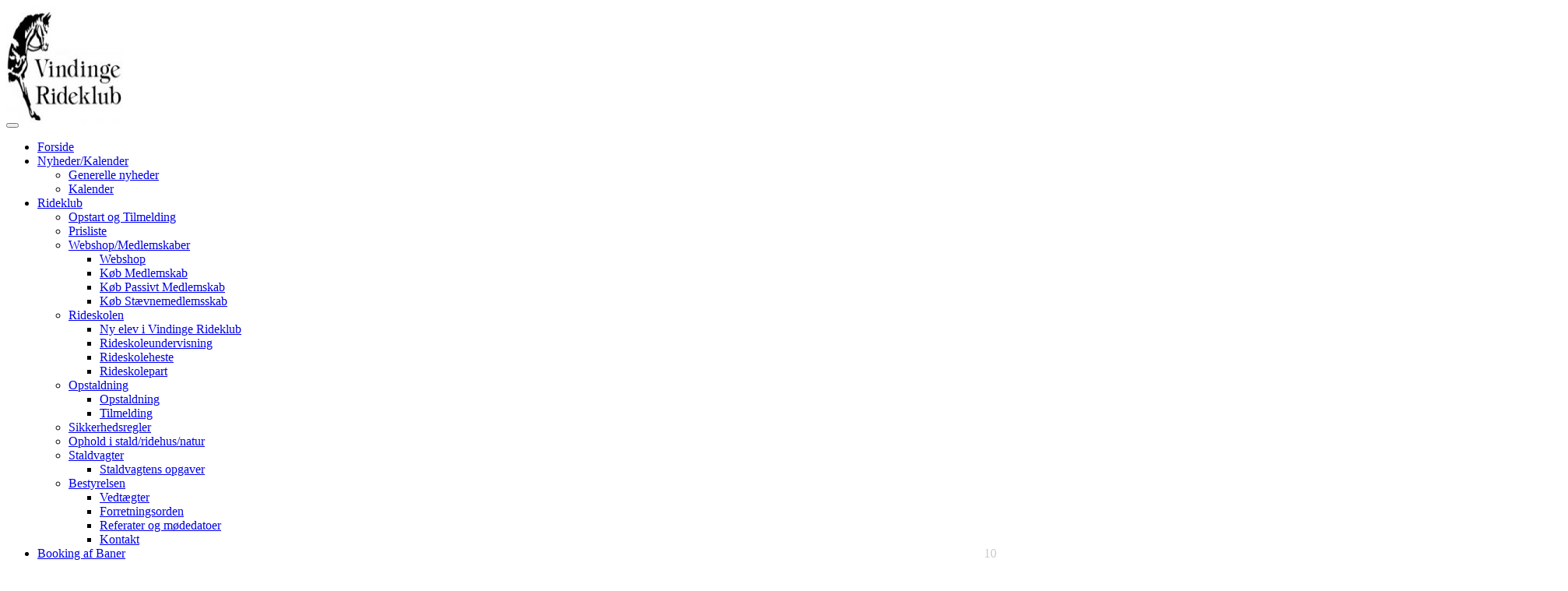

--- FILE ---
content_type: text/html; charset=UTF-8
request_url: https://vindingerideklub.dk/event/45
body_size: 12371
content:
<script src="/zakobo/assets/cookieconsent/build/cookieconsent.js"></script>
<script>
    window.CookieConsent.init({
        // More link URL on bar.
        modalMainTextMoreLink: null,
        // How long to wait until bar comes up.
        barTimeout: 500,
        // Look and feel.
        theme: {
            barColor: '#2C7CBF',
            barTextColor: '#FFF',
            barMainButtonColor: '#FFF',
            barMainButtonTextColor: '#2C7CBF',
            modalMainButtonColor: '#4285F4',
            modalMainButtonTextColor: '#FFF',
        },
        language: {
            // Current language.
            current: 'da',
            locale: {
                en: {
                    barMainText: 'This website uses cookies to ensure you get the best experience on our website.',
                    closeAriaLabel: 'close',
                    barLinkSetting: 'Cookie Settings',
                    barBtnAcceptAll: 'Accept all cookies',
                    modalMainTitle: 'Cookie settings',
                    modalMainText: 'Cookies are small pieces of data sent from a website and stored on the user\'s computer by the user\'s web browser while the user is browsing. Your browser stores each message in a small file, called cookie. When you request another page from the server, your browser sends the cookie back to the server. Cookies were designed to be a reliable mechanism for websites to remember information or to record the user\'s browsing activity.',
                    modalBtnSave: 'Save current settings',
                    modalBtnAcceptAll: 'Accept all cookies and close',
                    modalAffectedSolutions: 'Affected solutions:',
                    learnMore: 'Learn More',
                    on: 'On',
                    off: 'Off',
                    enabled: 'is enabled.',
                    disabled: 'is disabled.',
                    checked: 'checked',
                    unchecked: 'unchecked',
                },
                da: {
                    barMainText: 'Denne hjemmeside bruger tredjepartcookies til at forbedre din brugeroplevelse.',
                    closeAriaLabel: 'Luk',
                    barLinkSetting: 'Cookie indstillinger',
                    barBtnAcceptAll: 'Acceptér alle cookies',
                    modalMainTitle: 'Cookie indstillinger',
                    modalMainText: 'Cookies er en en mikroskopisk mængde data sendt fra hjemmesiden og gemt på brugerens enhed af brugerens web browser. Din browser gemmer hver besked i en lille fil, kendt som en cookie. Når du indlæser en anden side fra serveren, sender din browser cookies tilbage til serveren. Cookies var designet som en solid mekanik for hjemmesider til at huske information eller spore brugerens aktivitet.',
                    modalBtnSave: 'Gem nuværende indstillinger',
                    modalBtnAcceptAll: 'Acceptér alle cookies og luk',
                    modalAffectedSolutions: 'Cookies:',
                    learnMore: 'Læs mere',
                    on: 'On',
                    off: 'Off',
                    enabled: 'er slået til.',
                    disabled: 'er slået fra.',
                    checked: 'checked',
                    unchecked: 'unchecked',
                }
            }
        },
        // List all the categories you want to display.
        categories: {
            // Unique name.
            // This probably will be the default category.
            necessary: {
                // The cookies here are necessary and category can't be turned off.
                // Wanted config value will be ignored.
                needed: true,
                // The cookies in this category will be let trough.
                // This probably should be false if category not necessary.
                wanted: true,
                // If checkbox is on or off at first run.
                checked: true,
                // Language settings for categories.
                language: {
                    locale: {
                        en: {
                            name: 'Strictly Necessary Cookies',
                            description: 'Lorem ipsum dolor sit amet, consectetur adipiscing elit. Curabitur eu commodo est, nec gravida odio. Suspendisse scelerisque a ex nec semper.',
                        },
                        da: {
                            name: 'Nødvendige cookies',
                            description: 'Disse cookies kræves for at hjemmesiden fungere.',
                        }
                    }
                }
            },
            Google: {
                // The cookies here are necessary and category can't be turned off.
                // Wanted config value will be ignored.
                needed: false,
                // The cookies in this category will be let trough.
                // This probably should be false if category not necessary.
                wanted: false,
                // If checkbox is on or off at first run.
                checked: true,
                // Language settings for categories.
                language: {
                    locale: {
                        da: {
                            name: 'Google',
                            description: 'Cookies benyttet af Google.',
                        }
                    }
                }
            },
            Youtube: {
                // The cookies here are necessary and category can't be turned off.
                // Wanted config value will be ignored.
                needed: false,
                // The cookies in this category will be let trough.
                // This probably should be false if category not necessary.
                wanted: false,
                // If checkbox is on or off at first run.
                checked: true,
                // Language settings for categories.
                language: {
                    locale: {
                        da: {
                            name: 'Youtube',
                            description: 'Cookies benyttet af Youtube.',
                        }
                    }
                }
            },
            Facebook: {
                // The cookies here are necessary and category can't be turned off.
                // Wanted config value will be ignored.
                needed: false,
                // The cookies in this category will be let trough.
                // This probably should be false if category not necessary.
                wanted: false,
                // If checkbox is on or off at first run.
                checked: true,
                // Language settings for categories.
                language: {
                    locale: {
                        da: {
                            name: 'Facebook',
                            description: 'Cookies benyttet af Facebook.',
                        }
                    }
                }
            }
        },
        // List actual services here.
        services: {
            // Unique name.
            technical: {
                // Existing category Unique name.
                // This example shows how to block Google Analytics.
                category: 'necessary',
                // Type of blocking to apply here.
                // This depends on the type of script we are trying to block.
                // Can be: dynamic-script, script-tag, wrapped, localcookie.
                type: 'localcookie',
                // Only needed if "type: dynamic-script".
                // The filter will look for this keyword in inserted scipt tags
                //  and block if match found.
                search: 'technical',
                // List of known cookie names or regular expressions matching
                //  cookie names placed by this service.
                // These will be removed from current domain and .domain.
                cookies: [{
                        // Known cookie name.
                        name: '_gid',
                        // Expected cookie domain.
                        domain: `.${window.location.hostname}`
                    },
                    {
                        // Regex matching cookie name.
                        name: /^_ga/,
                        domain: `.${window.location.hostname}`
                    }
                ],
                language: {
                    locale: {
                        en: {
                            name: 'Technical cookies'
                        },
                        da: {
                            name: 'Tekniske cookies'
                        }
                    }
                }
            },
            google_1: {
                category: 'Google',
                type: 'localcookie',
                search: 'google_1',
                cookies: [],
                language: {
                    locale: {
                        da: {
                            name: '__Secure-3PSIDCC: Denne cookie bruges til at levere annoncer, der er mere relevante for dig og dine interesser - 1 år'
                        }
                    }
                }
            },
            google_2: {
                category: 'Google',
                type: 'localcookie',
                search: 'google_1',
                cookies: [],
                language: {
                    locale: {
                        da: {
                            name: '__Secure-1PAPISID: Denne cookie bruges til at levere annoncer, der er mere relevante for dig og dine interesser - 17 måneder'
                        }
                    }
                }
            },
            google_3: {
                category: 'Google',
                type: 'localcookie',
                search: 'google_3',
                cookies: [],
                language: {
                    locale: {
                        da: {
                            name: 'HSID: Denne cookie bruges af Google til at gemme brugerpræferencer og information, når du ser sider med Google Maps på dem - 17 måneder'
                        }
                    }
                }
            },
            google_4: {
                category: 'Google',
                type: 'localcookie',
                search: 'google_4',
                cookies: [],
                language: {
                    locale: {
                        da: {
                            name: '__Secure-3PSID: Denne cookie bruges til at levere annoncer, der er mere relevante for dig og dine interesser - 17 måneder'
                        }
                    }
                }
            },
            google_5: {
                category: 'Google',
                type: 'localcookie',
                search: 'google_5',
                cookies: [],
                language: {
                    locale: {
                        da: {
                            name: '__Secure-1PSID: Denne cookie bruges til at levere annoncer, der er mere relevante for dig og dine interesser - 17 måneder'
                        }
                    }
                }
            },
            google_6: {
                category: 'Google',
                type: 'localcookie',
                search: 'google_6',
                cookies: [],
                language: {
                    locale: {
                        da: {
                            name: 'SID: Denne cookie bruges af Google til at gemme brugerpræferencer og information, når du ser sider med Google Maps på dem - 17 måneder'
                        }
                    }
                }
            },
            google_7: {
                category: 'Google',
                type: 'localcookie',
                search: 'google_7',
                cookies: [],
                language: {
                    locale: {
                        da: {
                            name: 'SAPISID: Denne cookie bruges af Google til at gemme brugerpræferencer og information, når du ser sider med Google Maps på dem - 17 måneder'
                        }
                    }
                }
            },
            google_8: {
                category: 'Google',
                type: 'localcookie',
                search: 'google_8',
                cookies: [],
                language: {
                    locale: {
                        da: {
                            name: 'APISID: Denne cookie bruges af Google til at gemme brugerpræferencer og information, når du ser sider med Google Maps på dem - 17 måneder'
                        }
                    }
                }
            },
            google_9: {
                category: 'Google',
                type: 'localcookie',
                search: 'google_9',
                cookies: [],
                language: {
                    locale: {
                        da: {
                            name: 'SSID: Denne cookie bruges af Google til at gemme brugerpræferencer og information, når du ser sider med Google Maps på dem - 17 måneder'
                        }
                    }
                }
            },
            google_10: {
                category: 'Google',
                type: 'localcookie',
                search: 'google_10',
                cookies: [],
                language: {
                    locale: {
                        da: {
                            name: '__Secure-1PSIDCC: Denne cookie bruges af Google for at bruge hjemmesidens muligheder og tjenester. - 1 år'
                        }
                    }
                }
            },
            google_11: {
                category: 'Google',
                type: 'localcookie',
                search: 'google_11',
                cookies: [],
                language: {
                    locale: {
                        da: {
                            name: 'SIDCC: Denne cookie er beregnet til at gemme brugerens indstillinger i søgemaskinen, til annoncering og til at analysere brugen af ​​søgemaskinen registreret af Google til dens formål - 1 år'
                        }
                    }
                }
            },
            google_12: {
                category: 'Google',
                type: 'localcookie',
                search: 'google_12',
                cookies: [],
                language: {
                    locale: {
                        da: {
                            name: '__Secure-3PAPISID: Denne cookie bruges til at levere annoncer, der er mere relevante for dig og dine interesser - 17 måneder'
                        }
                    }
                }
            },
            google_13: {
                category: 'Google',
                type: 'localcookie',
                search: 'google_13',
                cookies: [],
                language: {
                    locale: {
                        da: {
                            name: '1P_JAR: Denne cookie er beregnet til at gemme brugerens indstillinger i søgemaskinen, til annoncering og til at analysere brugen af ​​søgemaskinen registreret af Google til dens formål - 1 måned'
                        }
                    }
                }
            },
            google_14: {
                category: 'Google',
                type: 'localcookie',
                search: 'google_14',
                cookies: [],
                language: {
                    locale: {
                        da: {
                            name: 'AEC: Denne cookie sikre, at anmodninger inden for en browsing-session foretages af brugeren og ikke af andre websteder - 4 måneder'
                        }
                    }
                }
            },
            google_15: {
                category: 'Google',
                type: 'localcookie',
                search: 'google_15',
                cookies: [],
                language: {
                    locale: {
                        da: {
                            name: 'CONSENT: Denne cookie bruges til at forbedret annoncering, ofte brugt til at målrette brugeren - 16 år'
                        }
                    }
                }
            },
            google_16: {
                category: 'Google',
                type: 'localcookie',
                search: 'google_16',
                cookies: [],
                language: {
                    locale: {
                        da: {
                            name: 'NID: Denne cookie bruges til at vise Google-annoncer i Google-tjenester for brugere, der er logget ud - 7 måneder'
                        }
                    }
                }
            },
            google_17: {
                category: 'Google',
                type: 'localcookie',
                search: 'google_17',
                cookies: [],
                language: {
                    locale: {
                        da: {
                            name: 'OTZ: Denne cookie er beregnet til at gemme brugerens indstillinger i søgemaskinen, til annoncering og til at analysere brugen af ​​søgemaskinen registreret af Google til dens formål - 7 dage'
                        }
                    }
                }
            },
            google_18: {
                category: 'Google',
                type: 'localcookie',
                search: 'google_18',
                cookies: [],
                language: {
                    locale: {
                        da: {
                            name: 'SEARCH_SAMESITE: Denne cookie bruges til korrekt afsendelse af data til Google - 4 måneder'
                        }
                    }
                }
            },
            google_19: {
                category: 'Google',
                type: 'localcookie',
                search: 'google_19',
                cookies: [],
                language: {
                    locale: {
                        da: {
                            name: 'Secure-1PSIDCC: Denne cookie bruges for at bruge hjemmesidens muligheder og tjenester - 1 år'
                        }
                    }
                }
            },
            google_20: {
                category: 'Google',
                type: 'localcookie',
                search: 'google_20',
                cookies: [],
                language: {
                    locale: {
                        da: {
                            name: 'DV: Denne cookie bruges til at gemme brugerens præferencer og andre oplysninger - 1 dag'
                        }
                    }
                }
            },
            youtube_1: {
                category: 'Youtube',
                type: 'localcookie',
                search: 'youtube_1',
                cookies: [],
                language: {
                    locale: {
                        da: {
                            name: '__Secure-3PSIDCC: Denne cookie bruges til at levere annoncer, der er mere relevante for dig og dine interesser - 1 år'
                        }
                    }
                }
            },
            youtube_2: {
                category: 'Youtube',
                type: 'localcookie',
                search: 'youtube_2',
                cookies: [],
                language: {
                    locale: {
                        da: {
                            name: 'SSID: Denne cookie bruges af Google til at gemme brugerpræferencer og information, når du ser sider med Google Maps på dem - 17 måneder'
                        }
                    }
                }
            },
            youtube_3: {
                category: 'Youtube',
                type: 'localcookie',
                search: 'youtube_3',
                cookies: [],
                language: {
                    locale: {
                        da: {
                            name: '__Secure-1PSIDCC: Denne cookie bruges af Google for at bruge hjemmesidens muligheder og tjenester - 1 år'
                        }
                    }
                }
            },
            youtube_4: {
                category: 'Youtube',
                type: 'localcookie',
                search: 'youtube_4',
                cookies: [],
                language: {
                    locale: {
                        da: {
                            name: 'APISID: Denne cookie bruges af Google til at gemme brugerpræferencer og information, når du ser sider med Google Maps på dem - 17 måneder'
                        }
                    }
                }
            },
            youtube_5: {
                category: 'Youtube',
                type: 'localcookie',
                search: 'youtube_5',
                cookies: [],
                language: {
                    locale: {
                        da: {
                            name: '__Secure-3PAPISID: Denne cookie bruges til at levere annoncer, der er mere relevante for dig og dine interesser - 17 måneder'
                        }
                    }
                }
            },
            youtube_6: {
                category: 'Youtube',
                type: 'localcookie',
                search: 'youtube_6',
                cookies: [],
                language: {
                    locale: {
                        da: {
                            name: '__Secure-1PAPISID: Denne cookie bruges til at levere annoncer, der er mere relevante for dig og dine interesser - 17 måneder'
                        }
                    }
                }
            },
            youtube_7: {
                category: 'Youtube',
                type: 'localcookie',
                search: 'youtube_7',
                cookies: [],
                language: {
                    locale: {
                        da: {
                            name: '__Secure-3PSID: Denne cookie bruges til at levere annoncer, der er mere relevante for dig og dine interesser - 17 måneder'
                        }
                    }
                }
            },
            youtube_8: {
                category: 'Youtube',
                type: 'localcookie',
                search: 'youtube_8',
                cookies: [],
                language: {
                    locale: {
                        da: {
                            name: 'SAPISID: Denne cookie bruges af Google til at gemme brugerpræferencer og information, når du ser sider med Google Maps på dem - 17 måneder'
                        }
                    }
                }
            },
            youtube_9: {
                category: 'Youtube',
                type: 'localcookie',
                search: 'youtube_9',
                cookies: [],
                language: {
                    locale: {
                        da: {
                            name: '__Secure-1PSID: Denne cookie bruges af Google for at bruge hjemmesidens muligheder og tjenester. - 17 måneder'
                        }
                    }
                }
            },
            youtube_10: {
                category: 'Youtube',
                type: 'localcookie',
                search: 'youtube_10',
                cookies: [],
                language: {
                    locale: {
                        da: {
                            name: 'SID: Denne cookie bruges af Google til at gemme brugerpræferencer og information, når du ser sider med Google Maps på dem - 17 måneder'
                        }
                    }
                }
            },
            youtube_11: {
                category: 'Youtube',
                type: 'localcookie',
                search: 'youtube_11',
                cookies: [],
                language: {
                    locale: {
                        da: {
                            name: 'SIDCC: Denne cookie er beregnet til at gemme brugerens indstillinger i søgemaskinen, til annoncering og til at analysere brugen af ​​søgemaskinen registreret af Google til dens formål. - 1 år'
                        }
                    }
                }
            },
            youtube_12: {
                category: 'Youtube',
                type: 'localcookie',
                search: 'youtube_12',
                cookies: [],
                language: {
                    locale: {
                        da: {
                            name: 'HSID: Denne cookie bruges af Google til at gemme brugerpræferencer og information, når du ser sider med Google Maps på dem - 17 måneder'
                        }
                    }
                }
            },
            youtube_13: {
                category: 'Youtube',
                type: 'localcookie',
                search: 'youtube_13',
                cookies: [],
                language: {
                    locale: {
                        da: {
                            name: 'PREF: Denne cookie bruges til at gemme oplysninger såsom en brugers foretrukne sidekonfiguration og afspilningspræferencer såsom autoplay, bland indhold og afspillerstørrelse. - 17 måneder'
                        }
                    }
                }
            },
            youtube_14: {
                category: 'Youtube',
                type: 'localcookie',
                search: 'youtube_14',
                cookies: [],
                language: {
                    locale: {
                        da: {
                            name: 'LOGIN_INFO: Denne cookie registrerer anonyme statistiske data om for eksempel hvor mange gange videoen vises, og hvilke indstillinger der bruges til afspilning. - 2 dage'
                        }
                    }
                }
            },
            youtube_15: {
                category: 'Youtube',
                type: 'localcookie',
                search: 'youtube_15',
                cookies: [],
                language: {
                    locale: {
                        da: {
                            name: 'YSC: Denne cookie registrerer anonyme statistiske data om for eksempel hvor mange gange videoen vises, og hvilke indstillinger der bruges til afspilning. - Session'
                        }
                    }
                }
            },
            youtube_16: {
                category: 'Youtube',
                type: 'localcookie',
                search: 'youtube_16',
                cookies: [],
                language: {
                    locale: {
                        da: {
                            name: 'CONSENT: Denne cookie registrerer anonyme statistiske data om for eksempel hvor mange gange videoen vises, og hvilke indstillinger der bruges til afspilning. - 16 år'
                        }
                    }
                }
            },
            youtube_17: {
                category: 'Youtube',
                type: 'localcookie',
                search: 'youtube_17',
                cookies: [],
                language: {
                    locale: {
                        da: {
                            name: 'VISITOR_INFO1_LIVE: Denne cookie registrerer anonyme statistiske data om for eksempel hvor mange gange videoen vises, og hvilke indstillinger der bruges til afspilning. - 8 måneder'
                        }
                    }
                }
            },
            facebook_1: {
                category: 'Facebook',
                type: 'localcookie',
                search: 'facebook_1',
                cookies: [],
                language: {
                    locale: {
                        da: {
                            name: 'presence: Denne cookie understøtte din brug af chatvinduer i Messenger. - Session'
                        }
                    }
                }
            },
            facebook_2: {
                category: 'Facebook',
                type: 'localcookie',
                search: 'facebook_2',
                cookies: [],
                language: {
                    locale: {
                        da: {
                            name: 'fr: Denne cookie bruges til at levere, måle og forbedre relevansen af annoncer. - 3 måneder'
                        }
                    }
                }
            },
            facebook_3: {
                category: 'Facebook',
                type: 'localcookie',
                search: 'facebook_3',
                cookies: [],
                language: {
                    locale: {
                        da: {
                            name: 'xs: Denne cookie bruges til at huske din browser, så du ikke behøver logge på Facebook flere gange, og så du nemmere kan logge på Facebook via apps og websites fra tredjeparter. - 1 år'
                        }
                    }
                }
            },
            facebook_4: {
                category: 'Facebook',
                type: 'localcookie',
                search: 'facebook_4',
                cookies: [],
                language: {
                    locale: {
                        da: {
                            name: 'c_user: Denne cookie bruges til at huske din browser, så du ikke behøver logge på Facebook flere gange, og så du nemmere kan logge på Facebook via apps og websites fra tredjeparter. - 1 år'
                        }
                    }
                }
            },
            facebook_5: {
                category: 'Facebook',
                type: 'localcookie',
                search: 'facebook_5',
                cookies: [],
                language: {
                    locale: {
                        da: {
                            name: 'sb: Denne cookie bruges til at lagre oplysninger, så facebook kan gendanne din konto i tilfælde af, at du har glemt din adgangskode, eller kræve yderligere godkendelse i tilfælde af, at din konto er blevet hacket. - 14 måneder'
                        }
                    }
                }
            },
            facebook_6: {
                category: 'Facebook',
                type: 'localcookie',
                search: 'facebook_6',
                cookies: [],
                language: {
                    locale: {
                        da: {
                            name: 'dpr: Denne cookie bruges til at registrere størrelsesforhold og mål for din skærm og dine vinduer, og de hjælper facebook til at se, om du har aktiveret højkontrasttilstand, så de kan levere sites og apps korrekt. - 8 dage'
                        }
                    }
                }
            },
            facebook_7: {
                category: 'Facebook',
                type: 'localcookie',
                search: 'facebook_7',
                cookies: [],
                language: {
                    locale: {
                        da: {
                            name: 'datr: Denne cookie bruges til at lagre oplysninger, så facebook kan gendanne din konto i tilfælde af, at du har glemt din adgangskode, eller kræve yderligere godkendelse i tilfælde af, at din konto er blevet hacket. - 10 måneder'
                        }
                    }
                }
            },
            facebook_8: {
                category: 'Facebook',
                type: 'localcookie',
                search: 'facebook_8',
                cookies: [],
                language: {
                    locale: {
                        da: {
                            name: 'oo: Denne cookie bruges til at segmentere visning af annoncer fra Meta baseret på din aktivitet på tredjepartswebsites - 13 måneder'
                        }
                    }
                }
            }
        }
    });
</script><!DOCTYPE html>
<html>
    <head>
        <meta charset="utf-8">
<meta http-equiv="X-UA-Compatible" content="IE=edge">
<meta name="viewport" content="width=device-width, initial-scale=1, shrink-to-fit=no">
<meta name="description" content="">
<meta name="keywords" content="">
<meta name="author" content="">
<link rel="manifest" href='/zakobo/webmanifest/manifest.php?version=10194' />
<meta property="og:title" content="Vindinge Rideklub"><meta property="og:image" content="https://vindingerideklub.dk/zakobo/upload/clubInfoImg/7f86e66392fc22b9a67d8074ef921eec.jpg" /><meta property="og:image:width" content="150" /><meta property="og:image:height" content="150" /><link rel="icon" type="image/png" href="/zakobo/upload/clubInfoImg/7f86e66392fc22b9a67d8074ef921eec_fav.jpg" />
<link rel="apple-touch-icon" href="/zakobo/upload/clubInfoImg/apple-touch-icon.png">
<link href="https://fonts.googleapis.com/css?family=Chango" rel="stylesheet">
    <title>Vindinge Rideklub</title>

<!-- Bootstrap core CSS-->

<link href="/zakobo/assets/bootstrap/css/bootstrap.min.css?version=10194" rel="stylesheet">
<link href="/zakobo/assets/font-awesome/css/font-awesome.min.css?version=10194" rel="stylesheet" type="text/css">
<link href="/zakobo/js/jquery-ui/jquery-ui.css?version=10194" rel="stylesheet">
<link href="/zakobo/css/bootstrap-select.css?v=10194" rel="stylesheet">

<link href="/zakobo/frontend/css/let-it-snow.css?version=10194" rel="stylesheet">
<link href="/zakobo/frontend/css/zakobo_front.css?version=10194" rel="stylesheet">
<link href="/zakobo/assets/datatables/datatables.min.css?version=10194" rel="stylesheet">
<link href="/zakobo/assets/owlcarousel/dist/assets/owl.carousel.min.css?version=10194" rel="stylesheet">
<link href="/zakobo/assets/owlcarousel/dist/assets/owl.theme.default.min.css?version=10194" rel="stylesheet">
<link href="/zakobo/assets/owlcarousel/dist/assets/animate.css?version=10194" rel="stylesheet">
<link href="/css/main_style.css?version=10194" rel="stylesheet">
<script src="/zakobo/assets/jquery/jquery.min.js?version=10194"></script>
<script src="/zakobo/js/jquery-ui/jquery-ui.js?version=10194"></script>
<link rel="stylesheet" href="/zakobo/assets/dawa2/css/dawa-autocomplete2.css">

<link rel="stylesheet" type="text/css" href="/zakobo/assets/calendar-datepicker/css/theme2.css?version=10194" async />
<script src="/zakobo/assets/owlcarousel/dist/owl.carousel.min.js?version=10194"></script>
<script src="/zakobo/assets/dawa2/src/dawa-autocomplete2.js"></script>    </head>
    <body>
        <div id="fb-root"></div>
        <script>(function (d, s, id) {
                var js, fjs = d.getElementsByTagName(s)[0];
                if (d.getElementById(id))
                    return;
                js = d.createElement(s);
                js.id = id;
                js.src = 'https://connect.facebook.net/da_DK/sdk.js#xfbml=1&version=v3.2&appId=445310938996977&autoLogAppEvents=1';
                fjs.parentNode.insertBefore(js, fjs);
            }(document, 'script', 'facebook-jssdk'));</script>
        <div id="menuArea">
            <div class="container">
                <a href='/' class="logo">
                                            <img src="/zakobo/upload/clubInfoImg/7f86e66392fc22b9a67d8074ef921eec.jpg" />
                                        </a>
            </div>
            <div id="fb-root"></div>
<script type="text/plain" cookie-consent="targeting" async defer crossorigin="anonymous" src="https://connect.facebook.net/da_DK/sdk.js#xfbml=1&version=v15.0&appId=445310938996977&autoLogAppEvents=1" nonce="wvqmRecv"></script>

<style>
    .clubTypeBlogModule {
        display: none !important;
    }

    .eventShootingBookingModule {
        display: none !important;
    }

    .clubTypeShootingModule {
        display: none !important;
    }

    .clubModuleLevels {
        display: none !important;
    }

    </style>
<div id="snowSpawner" style="position: fixed; width: 100%;z-index:1001;"></div>
<nav class="navbar navbar-expand-lg navbar-dark bg-dark navbar-fixed-top">
    <div class="container">
        <button class="navbar-toggler" type="button" data-toggle="collapse" data-target="#navbarSupportedContent" aria-controls="navbarSupportedContent" aria-expanded="false" aria-label="Toggle navigation">
            <span class="navbar-toggler-icon"></span>
        </button>
        <div class="collapse navbar-collapse" id="navbarSupportedContent">
            <ul class="navbar-nav ml-auto">
                <!-- 7 --><li class="nav-item"><a href="/" target="_self" class="nav-link"">Forside</a></li><li class="nav-item dropdown"><a href="#" target="_self"  class="nav-link dropdown-toggle" id="navBarDropCon1" data-toggle="dropdown" aria-haspopup="true" aria-expanded="false"">Nyheder/Kalender</a><ul class="dropdown-menu" aria-labelledby="navBarDropCon1" style="z-index: 100020;"><li><a href="/nyhedsoversigt" target="_self" class="dropdown-item"">Generelle nyheder</a></li><li><a href="/kalender" target="_self" class="dropdown-item"">Kalender</a></li></ul></li><li class="nav-item dropdown"><a href="#" target="_self"  class="nav-link dropdown-toggle" id="navBarDropCon3" data-toggle="dropdown" aria-haspopup="true" aria-expanded="false"">Rideklub</a><ul class="dropdown-menu" aria-labelledby="navBarDropCon3" style="z-index: 100020;"><li><a href="/page/opstart-og-tilmelding" target="_self" class="dropdown-item"">Opstart og Tilmelding </a></li><li><a href="/page/prisliste" target="_self" class="dropdown-item"">Prisliste</a></li><li class="dropdown-submenu"><a href="#" target="_self" class="dropdown-item dropdown-toggle"">Webshop/Medlemskaber</a><ul class="dropdown-menu"><li><a href="/shop" target="_self" class="dropdown-item">Webshop</a></li><li><a href="https://vindingerideklub.dk/team/1" target="_self" class="dropdown-item">Køb Medlemskab</a></li><li><a href="https://vindingerideklub.dk/team/3" target="_self" class="dropdown-item">Køb Passivt Medlemskab</a></li><li><a href="https://vindingerideklub.dk/team/68" target="_self" class="dropdown-item">Køb Stævnemedlemsskab</a></li></ul></li><li class="dropdown-submenu"><a href="#" target="_self" class="dropdown-item dropdown-toggle"">Rideskolen</a><ul class="dropdown-menu"><li><a href="/page/ny-elev-i-vindinge-rideklub" target="_self" class="dropdown-item">Ny elev i Vindinge Rideklub</a></li><li><a href="/page/rideskoleundervisning" target="_self" class="dropdown-item">Rideskoleundervisning</a></li><li><a href="/heste" target="_self" class="dropdown-item">Rideskoleheste</a></li><li><a href="/page/rideskolepart-" target="_self" class="dropdown-item">Rideskolepart </a></li></ul></li><li class="dropdown-submenu"><a href="#" target="_self" class="dropdown-item dropdown-toggle"">Opstaldning</a><ul class="dropdown-menu"><li><a href="/page/opstaldning" target="_self" class="dropdown-item">Opstaldning</a></li><li><a href="/opstaldning" target="_self" class="dropdown-item">Tilmelding</a></li></ul></li><li><a href="/page/sikkerhedsregler" target="_self" class="dropdown-item"">Sikkerhedsregler</a></li><li><a href="/page/ophold-i-stald-ridehus-og-naturen" target="_self" class="dropdown-item"">Ophold i stald/ridehus/natur </a></li><li class="dropdown-submenu"><a href="#" target="_self" class="dropdown-item dropdown-toggle"">Staldvagter</a><ul class="dropdown-menu"><li><a href="/page/staldvagtsopgaver" target="_self" class="dropdown-item">Staldvagtens opgaver</a></li></ul></li><li class="dropdown-submenu"><a href="#" target="_self" class="dropdown-item dropdown-toggle"">Bestyrelsen</a><ul class="dropdown-menu"><li><a href="/page/vedtaegter" target="_self" class="dropdown-item">Vedtægter</a></li><li><a href="/page/forretningsorden" target="_self" class="dropdown-item">Forretningsorden</a></li><li><a href="/page/referater-og-moededatoer" target="_self" class="dropdown-item">Referater og mødedatoer</a></li><li><a href="/contacts" target="_self" class="dropdown-item">Kontakt</a></li></ul></li></ul></li><li class="nav-item"><a href="/udlejninger" target="_self" class="nav-link"">Booking af Baner</a></li><li class="nav-item dropdown"><a href="/nyhedsoversigt" target="_self"  class="nav-link dropdown-toggle" id="navBarDropCon22" data-toggle="dropdown" aria-haspopup="true" aria-expanded="false"">Championat</a><ul class="dropdown-menu" aria-labelledby="navBarDropCon22" style="z-index: 100020;"><li><a href="/page/stillingen" target="_self" class="dropdown-item"">Stillingen</a></li><li><a href="/page/championatsregler" target="_self" class="dropdown-item"">Regler</a></li><li class="dropdown-submenu"><a href="/page/championatsregler" target="_self" class="dropdown-item dropdown-toggle"">Tidligere år</a><ul class="dropdown-menu"><li><a href="/page/2024" target="_self" class="dropdown-item">2024</a></li><li><a href="/page/2023" target="_self" class="dropdown-item">2023</a></li><li><a href="/page/2022" target="_self" class="dropdown-item">2022</a></li><li><a href="/page/2021" target="_self" class="dropdown-item">2021</a></li><li><a href="/page/2020" target="_self" class="dropdown-item">2020</a></li><li><a href="/page/2019" target="_self" class="dropdown-item">2019</a></li><li><a href="/page/2018" target="_self" class="dropdown-item">2018</a></li><li><a href="/page/2017" target="_self" class="dropdown-item">2017</a></li></ul></li></ul></li><li class="nav-item dropdown"><a href="#" target="_self"  class="nav-link dropdown-toggle" id="navBarDropCon38" data-toggle="dropdown" aria-haspopup="true" aria-expanded="false"">Ridelejr</a><ul class="dropdown-menu" aria-labelledby="navBarDropCon38" style="z-index: 100020;"><li><a href="/page/ridelejr-information" target="_self" class="dropdown-item"">Ridelejr 2026</a></li></ul></li><li class="nav-item dropdown"><a href="/contacts" target="_self"  class="nav-link dropdown-toggle" id="navBarDropCon43" data-toggle="dropdown" aria-haspopup="true" aria-expanded="false"">Kontakt</a><ul class="dropdown-menu dropdown-menu-right" aria-labelledby="navBarDropCon43" style="z-index: 100020;"><li><a href="/page/bliv-sponsor" target="_self" class="dropdown-item"">Bliv sponsor</a></li><li><a href="/page/general-kontakt-" target="_self" class="dropdown-item"">General kontakt</a></li><li class="dropdown-submenu"><a href="#" target="_self" class="dropdown-item dropdown-toggle"">Udvalgsinformationer</a><ul class="dropdown-menu"><li><a href="/page/staevneudvalg-" target="_self" class="dropdown-item">Stævneudvalg</a></li><li><a href="/page/cafeudvalg" target="_self" class="dropdown-item">Caféudvalg</a></li></ul></li><li><a href="/contacts" target="_self" class="dropdown-item"">Bestyrelsen</a></li><li><a href="/page/aabningstider-og-ferie" target="_self" class="dropdown-item"">Åbningstider og Ferie </a></li></ul></li>                    <li><a href="#" class="nav-link navbarCreateProfileBtn" data-toggle="modal" data-target="#createUserModalStep1">Opret profil</a></li>
                    <li><a href="#" class="nav-link navbarLoginBtn" data-toggle="modal" data-target="#logInModal">Login</a></li>
                            </ul>
        </div>
    </div>
</nav>
<!-- receiptUploadModal -->
<div class="modal fade" id="receiptUploadModal" tabindex="-1" aria-labelledby="receiptUploadModal" aria-hidden="true">
    <div class="modal-dialog">
        <div class="modal-content">
            <div class="modal-header">
                <h5 class="modal-title" id="exampleModalLabel">Upload bilag</h5>
                <button type="button" class="close" data-dismiss="modal" aria-label="Close">
                    <span aria-hidden="true">&times;</span>
                </button>
            </div>
            <div id="receiptUploadModalBody">
                <i class="fa fa-refresh fa-spin largeSpinnerIcon"></i>
            </div>
        </div>
    </div>
</div>        </div>
        <div class="blackOutBar"></div>
<div class="container minFullHeight teamCard" id="teamPage">
    <div class="row">
                        <div class="col-lg-12">
                    <h5 class="text-center">404: denne side blev ikke fundet.</h5>
                </div>
            </div>
    <div class="row" style="padding-top: 50px;">
            </div>
</div>

<!-- readMoreBox -->
<div class="modal fade" id="masterTeamInfoModal" tabindex="-1" role="dialog" aria-labelledby="masterTeamInfoModal" aria-hidden="true">
    <div class="modal-dialog modal-lg" role="document">
        <div class="modal-content">
            <div class="modal-header">
                <h5 class="modal-title" id="exampleModalLabel">Læs mere om master</h5>
                <button type="button" class="close" data-dismiss="modal" aria-label="Close">
                    <span aria-hidden="true">&times;</span>
                </button>
            </div>
            <div class="modal-body" id="masterTeamInfoModalBody">
                <i class="fa fa-refresh fa-spin largeSpinnerIcon"></i>
            </div>
            <div class="modal-footer">
                <button type="button" class="btn btn-secondary" data-dismiss="modal">Luk</button>
            </div>
        </div>
    </div>
</div>
<script>
            document.title = "Vindinge Rideklub | ";
    
    $(document).ready(function() {
        $(".teamImageRotation").owlCarousel({
            loop: true,
            autoplay: false,
            autoplayTimeout: 10000,
            autoplaySpeed: 1000,
            autoplayHoverPause: true,
            items: 1,
            dots: true
        });
    });

    $(document).on('click', '.extraEquipeHorseButton', function(event) {
        var curBtn = $(this);
        var fieldID = $(this).attr('data-fieldid');
        var fieldCount = $(".extraEquipeHorseButton").length;
        var fieldPrice = parseFloat($(this).attr('data-price'));
        console.log("BUTTON PRESSED! - " + fieldID);
        $.ajax({
            url: '/zakobo/frontend/scripts/event/elements/equipeExtraHorseField.php',
            type: "POST",
            dataType: 'html',
            data: ({
                fieldID: fieldID,
                fieldCount: fieldCount,
                fieldPrice: fieldPrice
            }),
            success: function(data) {
                curBtn.parent().find(".extraEquipeHorseArea").append(data);
                var maxClass = ;
                if (maxClass > 0) {
                    console.log("Check 2 - " + parseFloat($(".equipeHorseSelect").length));
                    if (parseFloat($(".equipeHorseSelect").length) >= maxClass) {
                        $(".customCheckboxBtn.equipeField button.notActive").prop("disabled", true);
                        $(".extraEquipeHorseButton").prop("disabled", true);
                    } else {
                        $(".customCheckboxBtn.equipeField button.notActive").prop("disabled", false);
                        $(".extraEquipeHorseButton").prop("disabled", false);
                    }
                }
            }
        });
    });


    $(document).on('click', '.removeEquipeExtraHorseField', function(event) {
        var price = parseFloat($(this).attr('data-price'));
        var curTotalEquipePrice = parseFloat($(this).closest(".equipeSelectionBoxArea").find(".equipeTotalPriceField").val());
        var curTotalHorsePrice = parseFloat($(this).closest(".equipeHorseFieldInputs").find(".equipeHorsePriceField").val());
        var extraPrice = (parseFloat($("#masterTotalPrice").data('price')) * 100);
        var curPrice = (parseFloat($("#totalPrice").html()) * 100);
        if (parseFloat((curPrice + curTotalHorsePrice)) < 0) {
            $("#subZeroWarning").show();
        } else {
            $("#subZeroWarning").hide();
        }
        $("#totalPrice").html(((curPrice - curTotalHorsePrice) / 100));
        $("#totalPriceInput").val((curPrice - curTotalHorsePrice));
        $("#masterTotalPrice").html(((extraPrice - curPrice) + curTotalHorsePrice) / 100);
        $(this).closest(".equipeSelectionBoxArea").find(".equipeTotalPriceField").val(curTotalEquipePrice - curTotalHorsePrice);
        $(this).closest(".equipeHorseFieldInputs").remove();
        var maxClass = ;
        if (maxClass > 0) {
            console.log("Check 1 - " + parseFloat($(".equipeHorseSelect").length));
            if (parseFloat($(".equipeHorseSelect").length) >= maxClass) {
                $(".customCheckboxBtn.equipeField button.notActive").prop("disabled", true);
                $(".extraEquipeHorseButton").prop("disabled", true);
            } else {
                $(".customCheckboxBtn.equipeField button.notActive").prop("disabled", false);
                $(".extraEquipeHorseButton").prop("disabled", false);
            }
        }
    });














    $(document).on('click', '.customRadioBtn2 a', function(event) {
        var sel = $(this).data('title');
        var tog = $(this).data('toggle');
        var curSel = $('#' + tog).prop('value');
        var price = $(this).data('price');
        var extraPrice = (parseFloat($("#masterTotalPrice").data('price')) * 100);
        var curPrice = (parseFloat($("#totalPrice").html()) * 100);
        $('#' + tog).prop('value', sel);
        $('a[data-toggle="' + tog + '"]').not('[data-title="' + sel + '"]').removeClass('active').addClass('notActive');
        $('a[data-toggle="' + tog + '"][data-title="' + sel + '"]').removeClass('notActive').addClass('active');

        if (sel == "Y" && curSel == "N") {
            if (parseFloat((curPrice + price)) < 0) {
                $("#subZeroWarning").show();
            } else {
                $("#subZeroWarning").hide();
            }
            $("#totalPrice").html(((curPrice + price) / 100).toFixed(2));
            $("#totalPriceInput").val((curPrice + price));
            $("#masterTotalPrice").html(((extraPrice + curPrice) + price) / 100);
        } else if (sel == "N" && curSel == "Y") {
            if (parseFloat((curPrice - price)) < 0) {
                $("#subZeroWarning").show();
            } else {
                $("#subZeroWarning").hide();
            }
            $("#totalPrice").html(((curPrice - price) / 100).toFixed(2));
            $("#totalPriceInput").val((curPrice - price));
            $("#masterTotalPrice").html(((extraPrice + curPrice) - price) / 100);
        }
    });

    $(document).on('change', '.equipeHorseSelect', function(event) {
        var selectEle = $(this).closest(".equipeHorseFieldInputs");
        var horseID = $(this).val();
        $.ajax({
            url: '/zakobo/frontend/scripts/event/checkHorsePart.php',
            type: "POST",
            dataType: 'html',
            data: ({
                horseID: horseID
            }),
            success: function(data) {
                var obj = JSON.parse(data);
                console.log(obj);
                if (obj.status == "false") {
                    var selBtn = selectEle.find(".customRadioBtn3 a.studentBtn");
                    var sel = selectEle.find(".customRadioBtn3 a.studentBtn").data('title');
                    var tog = selectEle.find(".customRadioBtn3 a.studentBtn").data('toggle');
                    var curSel = $('#' + tog).prop('value');
                    var price = selectEle.find(".customRadioBtn3 a.studentBtn").data('price');
                } else if (obj.status == "true") {
                    var selBtn = selectEle.find(".customRadioBtn3 a.partBtn");
                    var sel = selectEle.find(".customRadioBtn3 a.partBtn").data('title');
                    var tog = selectEle.find(".customRadioBtn3 a.partBtn").data('toggle');
                    var curSel = $('#' + tog).prop('value');
                    var price = selectEle.find(".customRadioBtn3 a.partBtn").data('price');
                }
                if (!selBtn.hasClass("active")) {
                    var curTotalEquipePrice = parseFloat(selBtn.closest(".equipeSelectionBoxArea").find(".equipeTotalPriceField").val());
                    var extraPrice = (parseFloat($("#masterTotalPrice").data('price')) * 100);
                    var curPrice = (parseFloat($("#totalPrice").html()) * 100);
                    $('#' + tog).prop('value', sel);
                    $('a[data-toggle="' + tog + '"]').not('[data-title="' + sel + '"]').removeClass('active').addClass('notActive');
                    $('a[data-toggle="' + tog + '"][data-title="' + sel + '"]').removeClass('notActive').addClass('active');
                    if (sel == "student") {
                        if (parseFloat((curPrice + price)) < 0) {
                            $("#subZeroWarning").show();
                        } else {
                            $("#subZeroWarning").hide();
                        }
                        $("#totalPrice").html(((curPrice + price) / 100).toFixed(2));
                        $("#totalPriceInput").val((curPrice + price));
                        $("#masterTotalPrice").html(((extraPrice + curPrice) + price) / 100);
                        selBtn.closest(".equipeSelectionBoxArea").find(".equipeTotalPriceField").val(curTotalEquipePrice + price);
                        var curTotalHorsePrice = parseFloat(selBtn.closest(".equipeHorseFieldInputs").find(".equipeHorsePriceField").val());
                        selBtn.closest(".equipeHorseFieldInputs").find(".equipeHorsePriceField").val(curTotalHorsePrice + price);
                    } else {
                        if (parseFloat((curPrice - price)) < 0) {
                            $("#subZeroWarning").show();
                        } else {
                            $("#subZeroWarning").hide();
                        }
                        $("#totalPrice").html(((curPrice - price) / 100).toFixed(2));
                        $("#totalPriceInput").val((curPrice - price));
                        $("#masterTotalPrice").html(((extraPrice + curPrice) - price) / 100);
                        selBtn.closest(".equipeSelectionBoxArea").find(".equipeTotalPriceField").val(curTotalEquipePrice - price);
                        var curTotalHorsePrice = parseFloat(selBtn.closest(".equipeHorseFieldInputs").find(".equipeHorsePriceField").val());
                        selBtn.closest(".equipeHorseFieldInputs").find(".equipeHorsePriceField").val(curTotalHorsePrice - price);
                    }
                }
            }
        });

    });

    $(document).on('click', '.customRadioBtn3 a', function(event) {
        var sel = $(this).data('title');
        var tog = $(this).data('toggle');
        var curSel = $('#' + tog).prop('value');
        var price = $(this).data('price');
        var curTotalEquipePrice = parseFloat($(this).closest(".equipeSelectionBoxArea").find(".equipeTotalPriceField").val());
        var extraPrice = (parseFloat($("#masterTotalPrice").data('price')) * 100);
        var curPrice = (parseFloat($("#totalPrice").html()) * 100);
        $('#' + tog).prop('value', sel);
        $('a[data-toggle="' + tog + '"]').not('[data-title="' + sel + '"]').removeClass('active').addClass('notActive');
        $('a[data-toggle="' + tog + '"][data-title="' + sel + '"]').removeClass('notActive').addClass('active');

        if (sel == "student") {
            if (curSel != "student") {
                if (parseFloat((curPrice + price)) < 0) {
                    $("#subZeroWarning").show();
                } else {
                    $("#subZeroWarning").hide();
                }
                $("#totalPrice").html(((curPrice + price) / 100).toFixed(2));
                $("#totalPriceInput").val((curPrice + price));
                $("#masterTotalPrice").html(((extraPrice + curPrice) + price) / 100);
                $(this).closest(".equipeSelectionBoxArea").find(".equipeTotalPriceField").val(curTotalEquipePrice + price);
                var curTotalHorsePrice = parseFloat($(this).closest(".equipeHorseFieldInputs").find(".equipeHorsePriceField").val());
                $(this).closest(".equipeHorseFieldInputs").find(".equipeHorsePriceField").val(curTotalHorsePrice + price);
            }
        } else if (curSel != "part") {
            if (parseFloat((curPrice - price)) < 0) {
                $("#subZeroWarning").show();
            } else {
                $("#subZeroWarning").hide();
            }
            $("#totalPrice").html(((curPrice - price) / 100).toFixed(2));
            $("#totalPriceInput").val((curPrice - price));
            $("#masterTotalPrice").html(((extraPrice + curPrice) - price) / 100);
            $(this).closest(".equipeSelectionBoxArea").find(".equipeTotalPriceField").val(curTotalEquipePrice - price);
            var curTotalHorsePrice = parseFloat($(this).closest(".equipeHorseFieldInputs").find(".equipeHorsePriceField").val());
            $(this).closest(".equipeHorseFieldInputs").find(".equipeHorsePriceField").val(curTotalHorsePrice - price);
        }
    });

    $(document).on('click', '.eventExtraPriceCounterRemoveBtn', function(event) {
        event.preventDefault();
        var price = $(this).data('price');
        var extraPrice = (parseFloat($("#masterTotalPrice").data('price')) * 100);
        var curPrice = (parseFloat($("#totalPrice").html()) * 100);
        var inputField = $(this).parent().parent().find(".eventExtraPriceCounterFieldInput");
        var curValue = parseInt(inputField.val());
        var minValue = parseInt(inputField.attr("min"));
        if (curValue == minValue) {
            curValue = minValue;
        } else {
            curValue--;
            if (parseFloat((curPrice - price)) < 0) {
                $("#subZeroWarning").show();
            } else {
                $("#subZeroWarning").hide();
            }
            $("#totalPrice").html(((curPrice - price) / 100).toFixed(2));
            $("#totalPriceInput").val((curPrice - price));
            $("#masterTotalPrice").html(((extraPrice + curPrice) - price) / 100);
        }
        inputField.val(curValue);
    });

    $(document).on('click', '.eventExtraPriceCounterAddBtn', function(event) {
        event.preventDefault();
        var price = $(this).data('price');
        var extraPrice = (parseFloat($("#masterTotalPrice").data('price')) * 100);
        var curPrice = (parseFloat($("#totalPrice").html()) * 100);
        var inputField = $(this).parent().parent().find(".eventExtraPriceCounterFieldInput");
        var curValue = parseInt(inputField.val());
        var maxValue = parseInt(inputField.attr("max"));
        console.log(maxValue + " - " + curValue);
        if (curValue < maxValue) {
            curValue++;
            if (parseFloat((curPrice + price)) < 0) {
                $("#subZeroWarning").show();
            } else {
                $("#subZeroWarning").hide();
            }
            $("#totalPrice").html(((curPrice + price) / 100).toFixed(2));
            $("#totalPriceInput").val((curPrice + price));
            $("#masterTotalPrice").html(((extraPrice + curPrice) + price) / 100);
        } else {
            curValue = maxValue;
        }
        inputField.val(curValue);
    });
</script>        <footer id="footer">
            <div class="container">
                <div class="container">
                    <div class="row">
                        <div class="col-lg-3">
                            <h4>Kontakt</h4>
                            <p>Vindinge Rideklub</p>
                            <p>Mosestykket 21, Vindinge, 4000 Roskilde</p>
                            <p style="display:none!important;">Tlf: 12345678</p>
                            <p>E-mail: info@vindingerideklub.dk</p>
                                                            <p>CVR: 71934012</p>
                                                                <a href="https://www.facebook.com/VindingeRideklub" class="facebookLinkIcon socialMediaFooterIcons" target="_blank">
                                    <i class="fa fa-facebook"></i>
                                </a>
                                                                <a href="https://www.instagram.com/vindingerideklub.dk/" class="facebookLinkIcon socialMediaFooterIcons" target="_blank">
                                    <i class="fa fa-instagram"></i>
                                </a>
                                                        </div>
                        <div class="col-lg-3">
                            <h4>Links</h4>
                            <ul>
                                <li><a href="/betingelser">Brugerbetingelser</a></li>
                                <li><a href="/privatliv">Privatlivspolitik</a></li>
                                <!-- <li><a href="/salgsbetingelser">Salgsbetingelser</a></li> -->
                                <li class="clubTypeRentalModule"><a href="/udlejningsbetingelser">Udlejningsbetingelser</a></li>
                                <li class="clubTypeHorse"><a href="/staldkontrakt">Staldkontrakt</a></li>
                            </ul>
                        </div>
                        <!-- <div class="col-lg-3">
                            <h4>Om Vindinge Rideklub</h4>
                            <p>Tekst her</p>
                        </div> -->
                        <!-- Bank info footer
                        <div class="col-lg-3">
                            <h4>Bank oplysninger</h4>
                            <p>Jyske Bank</p>
                            <p>Reg. nr: </p>
                            <p>Kontonr: </p>
                            <p>CVR: 71934012</p>
                        </div>
                        -->
                        <div class="col-lg-6">
                            <style>
                                #mapFooter {
                                    height: 250px;
                                    width: 100%;
                                    margin-top: 15px;
                                }
                            </style>
                           
                          <iframe id="mapFooter" src="https://www.google.com/maps/embed?pb=!1m14!1m8!1m3!1d9012.944815524972!2d12.1556038!3d55.6153056!3m2!1i1024!2i768!4f13.1!3m3!1m2!1s0x0%3A0xd519c12c562dc645!2sVindinge%20Rideklub!5e0!3m2!1sda!2sdk!4v1638359567170!5m2!1sda!2sdk" width="600" height="450" style="border:0;" allowfullscreen="" loading="lazy"></iframe>
                          	
                          
                        </div>
                    </div>
                </div>
            </div>
        </footer>
                <footer id="subFooter">
            <div class="container">
                <div class="row">
                    <div class="col-lg-8">
                        © 2025 Vindinge Rideklub. Udviklet af <strong><a href="https://www.zakobo.dk" target="_blank">Zakobo</a></strong>.
                    </div>
                    <div class="col-lg-4 creditCardLogoBar">
                        <img src="/img//cc_logo/dk_logo.png" />
                        <img src="/img//cc_logo/visa_logo.jpg" />
                        <img src="/img//cc_logo/visa_electron.jpg" />
                        <img src="/img//cc_logo/mastercard_logo.png" />
                    </div>
                </div>
            </div>
        </footer>

        <a href="#" class="back-to-top"><i class="fa fa-chevron-up"></i></a>
            <!-- Login Modal-->
<div class="modal fade" id="logInModal" tabindex="-1" role="dialog" aria-labelledby="logInModal" aria-hidden="true">
    <div class="modal-dialog" role="document">
        <div class="modal-content">
            <div class="modal-header">
                <h5 class="modal-title" id="exampleModalLabel">Log ind</h5>
                <button class="close" type="button" data-dismiss="modal" aria-label="Close">
                    <span aria-hidden="true">×</span>
                </button>
            </div>
            <form method="POST" action="/zakobo/scripts/login.php" class="ajaxForm">
                <div class="modal-body">
                    <div id="signFormReutnrLoginBox"></div>
                    <div class="form-group">
                        <label for="usr">E-mail</label>
                        <input class="form-control" id="usr" type="email" aria-describedby="emailHelp" placeholder="E-mail" name="mail">
                    </div>
                    <div class="form-group" style="margin-bottom: 0;">
                        <label for="psw">Password</label>
                        <div class="input-group mb-2">
                            <input class="form-control" id="pswFieldShowPsw" type="password" placeholder="Password" name="password">
                            <div class="input-group-prepend">
                                <button type="button" class="btn btn-sm btn-primary togglePasswordBtn" toggle="#pswFieldShowPsw">
                                    <i class="fa fa-eye"></i>
                                </button>
                            </div>
                        </div>
                    </div>
                    <div class="row">
                        <div class="col-lg-6">
                            <button type="button" class="btn btn-link btn-sm" data-toggle="modal" data-target="#resetPassModal">Glemt password?</button>
                        </div>
                    </div>
                    <div id="formReturnMessage"></div>
                </div>
                <div class="modal-footer">
                    <button class="btn btn-secondary" type="button" data-dismiss="modal">Luk</button>
                    <button class="btn btn-primary" type="submit">Log ind</button>
                </div>
            </form>
        </div>
    </div>
</div>
<!-- Reset password Modal-->
<div class="modal fade" id="resetPassModal" tabindex="-1" role="dialog" aria-labelledby="logInModal" aria-hidden="true">
    <div class="modal-dialog" role="document">
        <div class="modal-content">
            <div class="modal-header">
                <h5 class="modal-title" id="exampleModalLabel">Nulstil kodeord</h5>
                <button class="close" type="button" data-dismiss="modal" aria-label="Close">
                    <span aria-hidden="true">×</span>
                </button>
            </div>
            <form method="POST" action="/zakobo/scripts/user/resetPassword.php" class="ajaxForm3">
                <div class="modal-body">
                    <div class="form-group">
                        <label>E-mail</label>
                        <input class="form-control" type="email" placeholder="E-mail" name="mail">
                    </div>
                    <div id="formReturnMessage3"></div>
                </div>
                <div class="modal-footer">
                    <button class="btn btn-secondary" type="button" data-dismiss="modal">Luk</button>
                    <button class="btn btn-primary" type="submit">Nulstil kodeord</button>
                </div>
            </form>
        </div>
    </div>
</div>

<!-- Logout Modal-->
<div class="modal fade" id="logOutModal" tabindex="-1" role="dialog" aria-labelledby="logOutModal" aria-hidden="true">
    <div class="modal-dialog" role="document">
        <div class="modal-content">
            <div class="modal-header">
                <h5 class="modal-title" id="exampleModalLabel">Er du færdig for nu?</h5>
                <button class="close" type="button" data-dismiss="modal" aria-label="Close">
                    <span aria-hidden="true">×</span>
                </button>
            </div>
            <div class="modal-body">Vælg "Log ud" herunder hvis du er klar til at logge ud.</div>
            <div class="modal-footer">
                <button class="btn btn-secondary" type="button" data-dismiss="modal">forbliv logget ind</button>
                <a class="btn btn-primary" href="/zakobo/scripts/logout.php">Log ud</a>
            </div>
        </div>
    </div>
</div><!-- Modal -->
<div class="modal fade" id="createUserModalStep1" tabindex="-1" role="dialog" aria-labelledby="createUserModal" aria-hidden="true">
    <div class="modal-dialog modal-lg" role="document">
        <div class="modal-content">
            <div class="modal-header">
                <h5 class="modal-title" id="exampleModalLabel">Opret profil</h5>
                <button type="button" class="close" data-dismiss="modal" aria-label="Close">
                    <span aria-hidden="true">&times;</span>
                </button>
            </div>
            <div id="createUserModalContentArea">
                <form method="POST" action="https://vindingerideklub.dk/zakobo/scripts/user/validateEmailController.php" id="createNewProfileForm">
                    <input type="text" name="website" style="display:none;" />
                    <div class="modal-body" style="position: relative;">
                        <h5>Indtast din e-mail for at komme i gang.</h5>
                        <p>Du får tilsendt en e-mail med et bekræftelseslink – klik på det, og fortsæt med at oprette din profil.</p>
                        <div class="form-row">
                            <div class="form-group col-md-6">
                                <label class="inlineFormInputGroup">E-mail</label>
                                <div class="input-group mb-2">
                                    <div class="input-group-prepend">
                                        <div class="input-group-text" data-toggle="tooltip" data-placement="right" data-original-title="Indtast din E-mail.">
                                            <i class="fa fa-envelope-o"></i>
                                        </div>
                                    </div>
                                    <input type="email" class="form-control" placeholder="E-mail" name="mail" required="">
                                </div>
                            </div>
                            <div class="form-group col-md-6">
                                <label class="inlineFormInputGroup">Bekræft e-mail</label>
                                <div class="input-group mb-2">
                                    <div class="input-group-prepend">
                                        <div class="input-group-text" data-toggle="tooltip" data-placement="right" data-original-title="Indtast din E-mail igen, for at bekræfte at den er korrekt.">
                                            <i class="fa fa-envelope"></i>
                                        </div>
                                    </div>
                                    <input type="email" class="form-control" placeholder="Gentag E-mail" name="confirmMail" required="" autocomplete="off">
                                </div>
                            </div>
                        </div>
                        <div id="createNewProfileFormReturnMsg"></div>
                        <div class="row">
                            <div class="col-lg-6">
                                <button type="submit" class="btn btn-block btn-success"><i class="fa fa-user-plus"></i> Bekræft email</button>
                            </div>
                            <div class="col-lg-6">
                                                                    <div class="g-recaptcha" data-sitekey="6Lc5vukUAAAAALC2Q_PukoQ-YOAjed9cGlfFGCXq"></div>
                                                            </div>
                        </div>
                    </div>
                </form>
            </div>
        </div>
    </div>
</div>
<script>
    document.getElementById('createNewProfileForm').insertAdjacentHTML('beforeend',
        '<input type="hidden" name="realHumanValidationToken" value="63deff195a101be73acc8fb051d0bdcd17dbba2b523a4ab12c232cfe21ff95ea">'
    );
    $(document).on('submit', '#createNewProfileForm', function(e) {
        var mForm = $(this);
        e.preventDefault();
        var submitBtnText = mForm.closest('#createNewProfileForm').find(':submit').html();
        var submit = mForm.find(':submit');
        var response = grecaptcha.getResponse();
        if (response != '0' && response != '') {
            //captcha validated and got response code
            $(this).ajaxSubmit({
                target: $('#createNewProfileForm').find("#createNewProfileFormReturnMsg"),
                beforeSubmit: function() {
                    submit.html(submitBtnText + ' <i class="fa fa-refresh fa-spin"></i>');
                },
                success: function() {
                    submit.html(submitBtnText);
                },
                resetForm: false
            });
        } else {
            //not validated or not clicked
            alert("Husk at tjekke af du ikke er en robot.");
        }
        return false;
    });
</script><div class="modal fade" id="userPointSysModal" tabindex="-1" role="dialog" aria-labelledby="userPointSysModal" aria-hidden="true">
    <div class="modal-dialog modal-lg" style="max-width:1000px" role="document">
        <div class="modal-content">
            <div class="modal-header">
                <h5 class="modal-title" id="exampleModalLabel">Din pointkonto</h5>
                <button class="close" type="button" data-dismiss="modal" aria-label="Close">
                    <span aria-hidden="true">×</span>
                </button>
            </div>
            <div class="modal-body">
                <h5 style="text-align: right;">Nuværende saldo: 0,00</h5>
                <table class="table table-hover table-striped" id="userPointOverviewTable">
                    <thead>
                        <tr>
                            <th>#</th>
                            <th></th>
                            <th>Kommentar</th>
                            <th>Dato</th>
                            <th style='text-align:right;'>Point</th>
                            <th style='text-align:right;'>Saldo</th>
                        </tr>
                    </thead>
                    <tbody>
                                            </tbody>
                </table>
            </div>
            <div class="modal-footer">
                <button class="btn btn-secondary" type="button" data-dismiss="modal">Luk</button>
            </div>
        </div>
    </div>
</div><div class="modal fade" id="unionAcceptModal" tabindex="-1" role="dialog" aria-labelledby="unionAcceptModal" aria-hidden="true">
    <div class="modal-dialog" role="document">
        <div class="modal-content">
            <div class="modal-header">
                <h5 class="modal-title" id="exampleModalLabel"></h5>
                <button class="close" type="button" data-dismiss="modal" aria-label="Close">
                    <span aria-hidden="true">×</span>
                </button>
            </div>
            <form method="POST" action="/zakobo/frontend//scripts/saveUnionAcceptInfo.php" class="ajaxForm4">
                <input type="hidden" name="userID" value="" />
                <div class="modal-body">
                    <p>Vælg herunder om  må kontakte dig. Du kan altid ændre dit valg under min profil.</p>
                                    </div>
                <div id="formReturnMessage4"></div>
                <div class="modal-footer">
                    <button class="btn btn-sm btn-primary" type="submit">
                        <i class="fa fa-floppy-o"></i> Gem
                    </button>
                    <button class="btn btn-sm btn-secondary" type="button" data-dismiss="modal"><i class="fa fa-times"></i></button>
                </div>
            </form>
        </div>
    </div>
</div>
<!-- App - iPhone -->
<div class="modal fade" id="iphoneAppModal" tabindex="-1" role="dialog" aria-labelledby="iphoneAppModal" aria-hidden="true">
    <div class="modal-dialog" role="document">
        <div class="modal-content">
            <div class="modal-header">
                <h5 class="modal-title" id="exampleModalLabel">Vindinge Rideklubs app</h5>
                <button class="close" type="button" data-dismiss="modal" aria-label="Close">
                    <span aria-hidden="true">×</span>
                </button>
            </div>
            <div class="modal-body">
                <div class="alert alert-warning"><i class="fa fa-info-circle"></i> Denne funktion er kun understøttet via Safari på iPhone/iPad.</div>

                <p class="appInstallParagraph" style="margin-top: 0px;"><strong>Trin 1:</strong> Klik på nedenstående ikon (firkant med pil op)</p>
                <img src="/zakobo/frontend/images/apple_safari/step_1.png" class="appInstallGuideImage" />

                <p class="appInstallParagraph"><strong>Trin 2:</strong> Klik på "Føj til hjemmeskærm"</p>
                <img src="/zakobo/frontend/images/apple_safari/step_2.png" class="appInstallGuideImage" />

                <p class="appInstallParagraph"><strong>Trin 3:</strong> Klik på "Tilføj" i øverste højre hjørne</p>
                <img src="/zakobo/frontend/images/apple_safari/step_3.png" class="appInstallGuideImage" />

                <p class="appInstallParagraph"><strong>Sådan!</strong> Du har nu tilføjet appen til din enhed.</p>
                <img src="/zakobo/frontend/images/apple_safari/step_4.png" class="appInstallGuideImage" />
            </div>
            <div class="modal-footer">
                <button class="btn btn-secondary" type="button" data-dismiss="modal">Luk</button>
            </div>
        </div>
    </div>
</div>

<!-- App - Android - Chrome -->
<div class="modal fade" id="androidChromeAppModal" tabindex="-1" role="dialog" aria-labelledby="androidChromeAppModal" aria-hidden="true">
    <div class="modal-dialog" role="document">
        <div class="modal-content">
            <div class="modal-header">
                <h5 class="modal-title" id="exampleModalLabel">Vindinge Rideklubs app</h5>
                <button class="close" type="button" data-dismiss="modal" aria-label="Close">
                    <span aria-hidden="true">×</span>
                </button>
            </div>
            <div class="modal-body">
                <p class="appInstallParagraph"><strong>Trin 1:</strong> Klik på de tre prikker øverst til højre</p>
                <img src="/zakobo/frontend/images/android_chrome/step_1.png" class="appInstallGuideImage" />

                <p class="appInstallParagraph"><strong>Trin 2:</strong> Klik på "Installer app" i menuen</p>
                <img src="/zakobo/frontend/images/android_chrome/step_2.png" class="appInstallGuideImage" />

                <p class="appInstallParagraph"><strong>Trin 3:</strong> Klik på "Installer" i pop-up beskeden</p>
                <img src="/zakobo/frontend/images/android_chrome/step_3.png" class="appInstallGuideImage" />

                <p class="appInstallParagraph"><strong>Sådan!</strong> Du har nu tilføjet appen til din enhed.</p>
                <img src="/zakobo/frontend/images/android_chrome/step_4.png" class="appInstallGuideImage" />
            </div>
            <div class="modal-footer">
                <button class="btn btn-secondary" type="button" data-dismiss="modal">Luk</button>
            </div>
        </div>
    </div>
</div>

<!-- App - Android - Samsung -->
<div class="modal fade" id="androidSamsungAppModal" tabindex="-1" role="dialog" aria-labelledby="androidSamsungAppModal" aria-hidden="true">
    <div class="modal-dialog" role="document">
        <div class="modal-content">
            <div class="modal-header">
                <h5 class="modal-title" id="exampleModalLabel">Vindinge Rideklubs app</h5>
                <button class="close" type="button" data-dismiss="modal" aria-label="Close">
                    <span aria-hidden="true">×</span>
                </button>
            </div>
            <div class="modal-body">
                <p class="appInstallParagraph"><strong>Trin 1:</strong> Klik på firkantet med pilen nedaf, øverst til højre</p>
                <img src="/zakobo/frontend/images/android_samsung/step_1.png" class="appInstallGuideImage" />

                <p class="appInstallParagraph"><strong>Trin 2:</strong> Klik på "Installer" i pop-up beskeden</p>
                <img src="/zakobo/frontend/images/android_samsung/step_2.png" class="appInstallGuideImage" />

                <p class="appInstallParagraph"><strong>Sådan!</strong> Du har nu tilføjet appen til din enhed.</p>
                <img src="/zakobo/frontend/images/android_samsung/step_3.png" class="appInstallGuideImage" />
            </div>
            <div class="modal-footer">
                <button class="btn btn-secondary" type="button" data-dismiss="modal">Luk</button>
            </div>
        </div>
    </div>
</div>    <script src="https://www.google.com/recaptcha/api.js" async defer></script>
<style>
    #redisTTLTimer {
        position: fixed;
        bottom: 0;
        right: 0;
        color: #ccc;
    }

    @media (max-width: 1024px) {
        #redisTTLTimer {
            display: none;
        }
    }
</style>
<div id="redisTTLTimer">10</div>
<div id="messengerNewChatMessagesIconBtn" class="clubModuleMessenger"></div>
<script src="/zakobo/assets/bootstrap/js/bootstrap.bundle.min.js?version=10194" type="text/javascript"></script>
<script src="/zakobo/js/bootstrap-select.min.js?v=10194"></script>
<script src="/zakobo/js/jquery.form.min.js?version=10194" type="text/javascript"></script>
<script src="/zakobo/frontend/js/let-it-snow.min.js?version=10194" type="text/javascript"></script>
<script src="/zakobo/frontend/js/webshop.js?version=10194" type="text/javascript"></script>
<script src="/zakobo/assets/calendar-datepicker/js/caleandar.js?v=10194"></script>
<script src="/zakobo/frontend/notifications/notifications.js?version=10194" type="text/javascript"></script>
<script src="/zakobo/frontend/js/main.js?version=10194" type="text/javascript"></script>



<script>
    var ua = navigator.userAgent;
    if (ua.includes("Android")) {
        // Android device
        if (ua.includes("SamsungBrowser")) {
            // Samsung browser
            $("#downloadAppGuideBtn").attr("data-target", "#androidSamsungAppModal");
        } else if (ua.includes("Chrome")) {
            // Chrome Browser
            $("#downloadAppGuideBtn").attr("data-target", "#androidChromeAppModal");
        } else {
            // Others
            $("#downloadAppGuideBtn").remove();
        }
    } else if (ua.includes("iPhone") || ua.includes("iPad") || ua.includes("iPod")) {
        // Apple device
        $("#downloadAppGuideBtn").attr("data-target", "#iphoneAppModal");
    }
</script>
<script>
    
        $('#selecetUserToSwitchFrontEndInput').on('change', function() {
        var userID = $(this).val();
        if (userID == '') {
            $(".switchUserFrontEndBtn").prop("disabled", true);
        } else {
            $(".switchUserFrontEndBtn").prop("disabled", false);
        }
    });


    $('#userPointSysModal').on('shown.bs.modal', function(event) {
        $('#userPointOverviewTable').DataTable().draw();
    });
</script>    </body>
</html>


--- FILE ---
content_type: text/html; charset=utf-8
request_url: https://www.google.com/recaptcha/api2/anchor?ar=1&k=6Lc5vukUAAAAALC2Q_PukoQ-YOAjed9cGlfFGCXq&co=aHR0cHM6Ly92aW5kaW5nZXJpZGVrbHViLmRrOjQ0Mw..&hl=en&v=TkacYOdEJbdB_JjX802TMer9&size=normal&anchor-ms=20000&execute-ms=15000&cb=imxv9fd8egyi
body_size: 45840
content:
<!DOCTYPE HTML><html dir="ltr" lang="en"><head><meta http-equiv="Content-Type" content="text/html; charset=UTF-8">
<meta http-equiv="X-UA-Compatible" content="IE=edge">
<title>reCAPTCHA</title>
<style type="text/css">
/* cyrillic-ext */
@font-face {
  font-family: 'Roboto';
  font-style: normal;
  font-weight: 400;
  src: url(//fonts.gstatic.com/s/roboto/v18/KFOmCnqEu92Fr1Mu72xKKTU1Kvnz.woff2) format('woff2');
  unicode-range: U+0460-052F, U+1C80-1C8A, U+20B4, U+2DE0-2DFF, U+A640-A69F, U+FE2E-FE2F;
}
/* cyrillic */
@font-face {
  font-family: 'Roboto';
  font-style: normal;
  font-weight: 400;
  src: url(//fonts.gstatic.com/s/roboto/v18/KFOmCnqEu92Fr1Mu5mxKKTU1Kvnz.woff2) format('woff2');
  unicode-range: U+0301, U+0400-045F, U+0490-0491, U+04B0-04B1, U+2116;
}
/* greek-ext */
@font-face {
  font-family: 'Roboto';
  font-style: normal;
  font-weight: 400;
  src: url(//fonts.gstatic.com/s/roboto/v18/KFOmCnqEu92Fr1Mu7mxKKTU1Kvnz.woff2) format('woff2');
  unicode-range: U+1F00-1FFF;
}
/* greek */
@font-face {
  font-family: 'Roboto';
  font-style: normal;
  font-weight: 400;
  src: url(//fonts.gstatic.com/s/roboto/v18/KFOmCnqEu92Fr1Mu4WxKKTU1Kvnz.woff2) format('woff2');
  unicode-range: U+0370-0377, U+037A-037F, U+0384-038A, U+038C, U+038E-03A1, U+03A3-03FF;
}
/* vietnamese */
@font-face {
  font-family: 'Roboto';
  font-style: normal;
  font-weight: 400;
  src: url(//fonts.gstatic.com/s/roboto/v18/KFOmCnqEu92Fr1Mu7WxKKTU1Kvnz.woff2) format('woff2');
  unicode-range: U+0102-0103, U+0110-0111, U+0128-0129, U+0168-0169, U+01A0-01A1, U+01AF-01B0, U+0300-0301, U+0303-0304, U+0308-0309, U+0323, U+0329, U+1EA0-1EF9, U+20AB;
}
/* latin-ext */
@font-face {
  font-family: 'Roboto';
  font-style: normal;
  font-weight: 400;
  src: url(//fonts.gstatic.com/s/roboto/v18/KFOmCnqEu92Fr1Mu7GxKKTU1Kvnz.woff2) format('woff2');
  unicode-range: U+0100-02BA, U+02BD-02C5, U+02C7-02CC, U+02CE-02D7, U+02DD-02FF, U+0304, U+0308, U+0329, U+1D00-1DBF, U+1E00-1E9F, U+1EF2-1EFF, U+2020, U+20A0-20AB, U+20AD-20C0, U+2113, U+2C60-2C7F, U+A720-A7FF;
}
/* latin */
@font-face {
  font-family: 'Roboto';
  font-style: normal;
  font-weight: 400;
  src: url(//fonts.gstatic.com/s/roboto/v18/KFOmCnqEu92Fr1Mu4mxKKTU1Kg.woff2) format('woff2');
  unicode-range: U+0000-00FF, U+0131, U+0152-0153, U+02BB-02BC, U+02C6, U+02DA, U+02DC, U+0304, U+0308, U+0329, U+2000-206F, U+20AC, U+2122, U+2191, U+2193, U+2212, U+2215, U+FEFF, U+FFFD;
}
/* cyrillic-ext */
@font-face {
  font-family: 'Roboto';
  font-style: normal;
  font-weight: 500;
  src: url(//fonts.gstatic.com/s/roboto/v18/KFOlCnqEu92Fr1MmEU9fCRc4AMP6lbBP.woff2) format('woff2');
  unicode-range: U+0460-052F, U+1C80-1C8A, U+20B4, U+2DE0-2DFF, U+A640-A69F, U+FE2E-FE2F;
}
/* cyrillic */
@font-face {
  font-family: 'Roboto';
  font-style: normal;
  font-weight: 500;
  src: url(//fonts.gstatic.com/s/roboto/v18/KFOlCnqEu92Fr1MmEU9fABc4AMP6lbBP.woff2) format('woff2');
  unicode-range: U+0301, U+0400-045F, U+0490-0491, U+04B0-04B1, U+2116;
}
/* greek-ext */
@font-face {
  font-family: 'Roboto';
  font-style: normal;
  font-weight: 500;
  src: url(//fonts.gstatic.com/s/roboto/v18/KFOlCnqEu92Fr1MmEU9fCBc4AMP6lbBP.woff2) format('woff2');
  unicode-range: U+1F00-1FFF;
}
/* greek */
@font-face {
  font-family: 'Roboto';
  font-style: normal;
  font-weight: 500;
  src: url(//fonts.gstatic.com/s/roboto/v18/KFOlCnqEu92Fr1MmEU9fBxc4AMP6lbBP.woff2) format('woff2');
  unicode-range: U+0370-0377, U+037A-037F, U+0384-038A, U+038C, U+038E-03A1, U+03A3-03FF;
}
/* vietnamese */
@font-face {
  font-family: 'Roboto';
  font-style: normal;
  font-weight: 500;
  src: url(//fonts.gstatic.com/s/roboto/v18/KFOlCnqEu92Fr1MmEU9fCxc4AMP6lbBP.woff2) format('woff2');
  unicode-range: U+0102-0103, U+0110-0111, U+0128-0129, U+0168-0169, U+01A0-01A1, U+01AF-01B0, U+0300-0301, U+0303-0304, U+0308-0309, U+0323, U+0329, U+1EA0-1EF9, U+20AB;
}
/* latin-ext */
@font-face {
  font-family: 'Roboto';
  font-style: normal;
  font-weight: 500;
  src: url(//fonts.gstatic.com/s/roboto/v18/KFOlCnqEu92Fr1MmEU9fChc4AMP6lbBP.woff2) format('woff2');
  unicode-range: U+0100-02BA, U+02BD-02C5, U+02C7-02CC, U+02CE-02D7, U+02DD-02FF, U+0304, U+0308, U+0329, U+1D00-1DBF, U+1E00-1E9F, U+1EF2-1EFF, U+2020, U+20A0-20AB, U+20AD-20C0, U+2113, U+2C60-2C7F, U+A720-A7FF;
}
/* latin */
@font-face {
  font-family: 'Roboto';
  font-style: normal;
  font-weight: 500;
  src: url(//fonts.gstatic.com/s/roboto/v18/KFOlCnqEu92Fr1MmEU9fBBc4AMP6lQ.woff2) format('woff2');
  unicode-range: U+0000-00FF, U+0131, U+0152-0153, U+02BB-02BC, U+02C6, U+02DA, U+02DC, U+0304, U+0308, U+0329, U+2000-206F, U+20AC, U+2122, U+2191, U+2193, U+2212, U+2215, U+FEFF, U+FFFD;
}
/* cyrillic-ext */
@font-face {
  font-family: 'Roboto';
  font-style: normal;
  font-weight: 900;
  src: url(//fonts.gstatic.com/s/roboto/v18/KFOlCnqEu92Fr1MmYUtfCRc4AMP6lbBP.woff2) format('woff2');
  unicode-range: U+0460-052F, U+1C80-1C8A, U+20B4, U+2DE0-2DFF, U+A640-A69F, U+FE2E-FE2F;
}
/* cyrillic */
@font-face {
  font-family: 'Roboto';
  font-style: normal;
  font-weight: 900;
  src: url(//fonts.gstatic.com/s/roboto/v18/KFOlCnqEu92Fr1MmYUtfABc4AMP6lbBP.woff2) format('woff2');
  unicode-range: U+0301, U+0400-045F, U+0490-0491, U+04B0-04B1, U+2116;
}
/* greek-ext */
@font-face {
  font-family: 'Roboto';
  font-style: normal;
  font-weight: 900;
  src: url(//fonts.gstatic.com/s/roboto/v18/KFOlCnqEu92Fr1MmYUtfCBc4AMP6lbBP.woff2) format('woff2');
  unicode-range: U+1F00-1FFF;
}
/* greek */
@font-face {
  font-family: 'Roboto';
  font-style: normal;
  font-weight: 900;
  src: url(//fonts.gstatic.com/s/roboto/v18/KFOlCnqEu92Fr1MmYUtfBxc4AMP6lbBP.woff2) format('woff2');
  unicode-range: U+0370-0377, U+037A-037F, U+0384-038A, U+038C, U+038E-03A1, U+03A3-03FF;
}
/* vietnamese */
@font-face {
  font-family: 'Roboto';
  font-style: normal;
  font-weight: 900;
  src: url(//fonts.gstatic.com/s/roboto/v18/KFOlCnqEu92Fr1MmYUtfCxc4AMP6lbBP.woff2) format('woff2');
  unicode-range: U+0102-0103, U+0110-0111, U+0128-0129, U+0168-0169, U+01A0-01A1, U+01AF-01B0, U+0300-0301, U+0303-0304, U+0308-0309, U+0323, U+0329, U+1EA0-1EF9, U+20AB;
}
/* latin-ext */
@font-face {
  font-family: 'Roboto';
  font-style: normal;
  font-weight: 900;
  src: url(//fonts.gstatic.com/s/roboto/v18/KFOlCnqEu92Fr1MmYUtfChc4AMP6lbBP.woff2) format('woff2');
  unicode-range: U+0100-02BA, U+02BD-02C5, U+02C7-02CC, U+02CE-02D7, U+02DD-02FF, U+0304, U+0308, U+0329, U+1D00-1DBF, U+1E00-1E9F, U+1EF2-1EFF, U+2020, U+20A0-20AB, U+20AD-20C0, U+2113, U+2C60-2C7F, U+A720-A7FF;
}
/* latin */
@font-face {
  font-family: 'Roboto';
  font-style: normal;
  font-weight: 900;
  src: url(//fonts.gstatic.com/s/roboto/v18/KFOlCnqEu92Fr1MmYUtfBBc4AMP6lQ.woff2) format('woff2');
  unicode-range: U+0000-00FF, U+0131, U+0152-0153, U+02BB-02BC, U+02C6, U+02DA, U+02DC, U+0304, U+0308, U+0329, U+2000-206F, U+20AC, U+2122, U+2191, U+2193, U+2212, U+2215, U+FEFF, U+FFFD;
}

</style>
<link rel="stylesheet" type="text/css" href="https://www.gstatic.com/recaptcha/releases/TkacYOdEJbdB_JjX802TMer9/styles__ltr.css">
<script nonce="F5n-DhxejKC2DqFn_ixS3g" type="text/javascript">window['__recaptcha_api'] = 'https://www.google.com/recaptcha/api2/';</script>
<script type="text/javascript" src="https://www.gstatic.com/recaptcha/releases/TkacYOdEJbdB_JjX802TMer9/recaptcha__en.js" nonce="F5n-DhxejKC2DqFn_ixS3g">
      
    </script></head>
<body><div id="rc-anchor-alert" class="rc-anchor-alert"></div>
<input type="hidden" id="recaptcha-token" value="[base64]">
<script type="text/javascript" nonce="F5n-DhxejKC2DqFn_ixS3g">
      recaptcha.anchor.Main.init("[\x22ainput\x22,[\x22bgdata\x22,\x22\x22,\[base64]/[base64]/[base64]/[base64]/[base64]/[base64]/[base64]/[base64]/[base64]/[base64]/[base64]/[base64]/[base64]/[base64]/[base64]\\u003d\\u003d\x22,\[base64]\\u003d\x22,\[base64]/[base64]/FzRaSMKSPMKlw4DCisOzw5NMZHzCjMO0wqdxQ8Kfw73DqVvDsVxlwqkMw7g7wqbCtFBfw7TDvnbDgcOMfHkSPE4lw7/Di3waw4pLHiIrUChCwrFhw4TCrwLDswXCt0t3w4EcwpA3w4tFX8KoIkfDlkjDpcKywo5HMmNowq/[base64]/CusKXw5oNPMOYQ3JCfiXDjcOLwrtPGWPCsMK0wopAaDpawo8+H37DpwHCjXMBw4rDhkfCoMKcF8Kaw409w7I2RjAJUzV3w6HDig1Bw5XCghzCnwllWzvClsOWcU7Cr8OTWMOzwro3wpnCkVNzwoASw4Byw6HCpsOVT3/Ch8KFw6HDhDvDlMOHw4vDgMKhXsKRw7fDjCopOsOqw6xjFmk1wprDizDDqTcJO0DClBnCm3JAPsOgDQEywrM/w6tdwrvCgQfDmgbChcOcaHlkd8O/YxHDsH0GHE0+wrHDksOyJyRhDsKMacKFw7ECw4DDv8Oew5BiESE8CW9bTsOiesK1dsOrI0LDvHLDsF7CiU1ePjsKwrB+AyDDk25LBsKVwoUgRMKOwpdtwptkw6XCosKPwqbClDTDrHXCnR9Zw4lCwp3DjcOgw6nCjDtWwoHCrGXCtcKqw4UTw43Dom/Cmx5uQzI6ByLCq8KQwp5vworDowrDkMOswrlAw6bDisK3A8K0AcOBOwLClQAow6HCh8Oswo/DiMKuQcKtfBckwp9LLXLCmMOGwplaw67DvirDonfCh8O9acOgw4IRw5hRXnjCnnfDsz9/IDfCmkfDlMKkSCrDmVBXw43CncOVw6PDgUFtw4tnImTCrQ5fw7bDo8OHGMOGZhUeOl7CjHvCg8ORwpPDucOfwrvDgsO9wqZWw4XDpcO2dg8/wphKwonCsTbCjMO9w75KcMOdwr4dI8KMw4luw7AVIlfDiMKNAMOLD8Orw6PDhMO/woNcV1MCw6rDi0pJVkrDmcOZMwJrwq3DgsKIwpotfcOdGltrNsKwJ8O+wofCoMK/MMK6wp3DpsKpYsKQBMOAagV6w4cKSD8HHMOkG3grWA7Cm8Kzw6MSVWBtH8KOw4nCnQ8vNB5CH8OqwoLCmsOowq3Ch8KdNsOywpLDn8K3CSXCn8O1w5/[base64]/Cq8OyWMKxG8OhwrfDmcKuM0wDw7sED8KgRsOSwqjCgMOgDB55F8KSc8OIwroqwrzDmsKhL8KMZ8OFDVXDuMOowqp2V8OYJQBzTsOkwrhxw7Ytd8K/YsONwpZbw7U6w5XDnMOraDvDqMOywpE/FT3DgsOSIsOkTX/Cg07CsMObZ20bLMKtMMOYIAwocMO/FsOIS8KaAsO2LSAzKEsLRMO/[base64]/[base64]/w5QAM0TDkMOYesKRIsO4f8OsQmXCoSvDjSfDnS4+JEVfUkQ6wrQqw5vChBTDrcKyTksGHCHDlcKWw7Qww4d0ZCjChcOLwrnDs8Obw73ChQ3Dv8KXw4x6wp/DgMKKwr1jKSDCmcKoN8KnYMK7ZcKITsK/V8KnLx59PkfCrEPCpcKyRELCicO6w77DnsOuwqHCmhLCsSIpw6zCnUAKBC/Do3cxw63CpHnCix8YZTnDiAEnUcK6w6QKC3XCrcOGAMOXwrDCpMKWwrnCkcOVwoASw5pCwrXDpngYQmZzKsOVw4oTw4x/wqtwwrbDqsKHR8KmIcOqDVp0Ti8uwrZrdsKrHMKeC8ORwoYAw7UVw5vCuDxUeMO+w5fDm8K8wp5YwqzDo1DClcOWVsOkX1QYTCPCsMOKw5zDm8K8wqnClD/DoVYbwrAYecOnwqfDrA3CmMKJLMKlSDLDq8O+fkVfwpTCq8OySlXDgUw2wrXDogo5Ay8lEUBNw6FAcDBCwqvCowtOVkLDgEvCicODwqR3w7zDjcOpH8O4wpAcwr7DsCxewojChG/[base64]/[base64]/[base64]/DlQjCm8OdJjPCgsK8YUM/wrjDocKIw7kcwoLCtm3CssOYwqUbwoPCjcK4bMKCw781IVsmCnXCnMKdNsKMwqzCnE7Dh8KUwo3ClsKVwpvDgSMKIB7ColXCjCwKGldawqw2dcKOF01Pw57CqAjDmU7Ci8KjWMKNwr0jAsO6wqrCpWvDg3Yow47Ci8KHZW0zwprCg0VMRcOxEU/DgcO/[base64]/Dmw8ow69MR8OIw6bDk8KLU8Kfw4RRw4XDtgJ4MAQ0LVceF1/[base64]/[base64]/[base64]/CpTQow54BwrTDlxFtwpMFOhLCmcO9wofCv3LCksOBwq81UsK8dsOpehIhwpDCuSzCqcOtbj9VOzI0eTvCgAYiYGsgw6M/WB0LecKZwrIzwr/ClcOTw4TDucOPAycFwrnCncOZIF88w4/[base64]/CozklfRvDvMOew67CrsOfw5kQw6vDrgtUwpvCpsO6S8KDwqIZwo3Diz7DicOUJAt3FsKtwrFNUEsxwpcdHWYcCMOGJcOLw4LDu8OBDQgxE24wKMK+w75Fw6pOLy/CjSATw4fDkUArw6c9wqrCqx84ZV3Dm8OVw6gZIsO9wq7DknTClsO6wrXDoMOlHMO4w6/CjkUzwqYaecKzw73DtcOGEmIxwpfDlGPCvMOeGhXDsMK7wqnDk8OIwpjDoAPCgcKwwpnCnkoiNUsAZQ5tFMKPGVE4RQBiNiDCsyvDjGZ+w5LDnS0wO8Obwpo/w6PCsUDDqVLDgsKNwrM4MxYfF8OmaDzDncOYAgLDjMKGw6xOwrUIP8O2w5BFRMOxaBt8eMOTwoHDlB07w5fDgRvCvnTCuWDCn8Oowp9wwonCtTvDrHdhwrQqw5/DhsOCwrZTcG7DrsOZfispEHRVwpUzHVfCscK/a8OEPzx9w4hIw6J0YMK9FsOdw4XClsOfw5HDrBl7RMKpGHrCuV1WHygMwoZ/R0Yje8KpHm9qZF51Xm1uSAIRDMO0GThAwqPDvHTDtcK1w7Upw6zCvgzCuiVaUMKrw7TClGwaM8K+HC3CtcOiwoQBw7jDk2oswqvClcO/w4rDn8OXJcOewqjDjUhjEcOEwoVawqouwopYIEkUHnADEMOgwrHDkcKmDMOIwqbCukt7w6/ClVo7wqhQw6ASw6QmdMOJMMOsw6IQdcKZwo8GSmRnwoQCS11bw7xCEsOawrDClCDDk8KKw6zCsB/CvDjCrcOZVMOMasKCwpQ/[base64]/[base64]/ChBZvw7B2J8OIM0rDh3PDuxXCjMKpNcORwqgLVMOYEcOiAMODGcKnQFzCjApfT8KCT8KmTS0jwoLDscO+wqANDcOvFH/DoMKKw6TCrVo4dcO3wq5dwq8sw7DCpmYfCcKHwqpOGMO6wocueWBKw7vDusKuNcKdw5DDmMOeGsOTAwzDscKFwoxqwqfCp8KUwqPDtsK6dcOGDRkaw5cWeMKtc8OXb1gwwpk2KlLDnmIvGGMOw7DCksKLwpp6wr/DlcO7aivCjCTDpsKqOMOqw5jCpjTCicK0EsKcRcOefSsnw6sxfsONBcONK8Osw7LDvjHCv8Ksw4wEMsOeKELDvh1jwpoJQ8OIMjtnccOqwq9RcHTCoXTDvyDCsRXDj3Adwq4swp3CnS7CljlWwp9Qw7/DrR3DgsO4Wn/CmVLCicOSwqHDvsKXNEjDgMK6w4M4wqXDosKBw7XDjTgOGSAaw4luw5w1KyPCoBwTw4bChMOdMRgsLcKXw7vCrlYSwphnQsO3wro+RzDCnG3DhcOCZMKuUEAkP8KlwoALwq/CtQZaCl08Pn48wprDp2Rlw5MrwqAYD1jCocKIwqfCil9HYsOvG8O8wrNtZCJGwrAIRsKKe8OjOnBPDG/[base64]/[base64]/K8KUGizCpsOSAcOFGX7Ds8KCwpgkwp/DtsOLw4DDuTzCs3bDqcK5TwvDiXzDpU8kwqrCtsOxw5oawpvCvMKuEcKQwo3ClcOXwrFReMKDw5rDgDzDtmTDtDvDugXDvsKrfcOAworDpMOvwrLDjsODw6HDhHDCu8OkEsOQbDbDicOlM8Kgw4MBJ29/C8Oyc8O8agAla1/[base64]/wrEPw5TDiMOWw6nDgsKcT8K4YyrCo8KPw5bCvTXDojbDs8KWwqPDujhwwrkzw6lewrHDisOjIh9ERDHDmcKJHRXCtsK0w7XDvXkVw5PDlXbDrcKMwqrCthbCpC02UwAwwpXDhBzClT5RCsOVwrkBRA7DvTJWe8Krw4nCj3hnwqvDqsOcNTfCjF/DssKJT8OQXGLDgsOcLDIaX3ACdUt6wozCtS7CnT9Cw63Cty3CgXVFA8KGwpXDv0nDg0kWw7TDnMOWEQHCosOYfsOiLXcUfC/CpCx7wr4kwpLChBvDvQYywqLDr8KCeMOdEcKDw5bCncKNw780WcOUNMK2f1DCtQ3Cm0sKDHjCtcOLwrl7Qm5+wrrDj0sxIBXDnlkOa8K+WU1Dw57CiTTCi1wnw7pGwqxeBhDDjcK6ABMhGToMw6TCo0BCwoHDq8Olb3zCgsORw4HCjE/Cl3rCu8OSwqTDh8KDw4YQXMOGwpXCiU/CgFfCtU/CvCJ5wrddw6LDlR/[base64]/DiHYQw6TDs8KTw5pCwrJzN3rCj8OZVsObw6UnLsO2w4lOXzzDqsOKTMO8acOvcT3CgWPCpi7Ds3/CtsKGC8K+McOhK1HDpxzDixXDhcKEwr3Ds8Ktw5w6CsO7w7xGayTDqm7DhUfCkEbCtjsedgbDicOIw5PCvsKgwr3Dh30pU3PCl31LUcKww4jClsKswpvCqgTDnwldc28VNVFWX2/DrGXCu8Klw4HCp8KICMO0wrbDg8O9WU/DlELDsHDDi8OmJ8OAwpbDosKzw6DDvsK0PjpOwoZnwpXDh056wp7CoMOZw6dmw7saw4LCjsOefzfDlA/[base64]/wojCqgnDr8O0ecKFCGHCnXYzUMODQUhJWsKxwqfDiizCpDEmwr1DwpLDi8KLwrMmR8KZw7RXw4xeKgIpwpV6B1gyw57DkyXCgcOpL8OfI8OfAFAzWz5Swo/CksO0wqFiR8Kkw7Y+w5tKw5rCrMOAJipTNELCv8OWw4DCkW7DgcO8a8K9J8OqXzjCrsKVbcOzRcKeYSrDkBADWRrCq8KAH8K7w6nDuMKoccKVw4ISw6dBwp/ClhIiQx3DrzLChAZqT8OxUcKVaMOcG8OgKsKuwpkBw6rDsCrCv8O+QcOvwrzCn3/CpcO+w5wSXlIOw5sTwo7CmB/[base64]/DmcKbBU/CnR56KFA/[base64]/DmFBqOsKlJMO5DMK8IQnDihN6w7LChsOWExXCg3ozb8KzL8KYwr4+XH3Dvi9IwoTCqw93wpDDpikfaMKfRMOUHnjChMKowqfDtjvDlnMzJcOPw5zDncKtFjfCj8KJEcO0w4YbVFzDtk4qw7/[base64]/[base64]/Cg8OBShjCv8OGw4IHJycHw6Q6YDt2w69dXcOHwr/Dk8OSZW47SRvDpsKuwprDkUDCucKdUsKJIzzDl8KsChPClFcIZjIxHcOQwpPDlcO0w63DjzUtcsKhemjDik0Ww5Q1w6bDg8K7IjBfDMK+W8OyQTfDpGnDo8OsLkVdZFMbwqDDl2TDrHnCrRrDkMOsO8K+McKew4nCuMKpL3xxwpvCrcKMJy9/[base64]/ccKGw6tPNxF4w4hqw5LDh1YdfcOqPzEFP37Crw3DvRt3wrRgw5TDlMOwIsKgdHVFasOKF8OOwpgBwplPHR/Digg7FcKRUUbCqTfDu8OlwpwqU8K/ZcOdwoVuwrg8w6zDv2gGwos/w7QoEMOBOWAHw7TCvcKrLC7Du8O1w7RmwpZRwo4TU27DlH/CvHXClB0kI1hIZMKtd8Kaw5ATcCjDvMK7wrPCncK0IwnDqzPCusKzGcONNlPCj8K6wppVw6wcwp3DslIlwo/CkDvCncKkwolsOhNow68fwr3DicOvZzjDjW7CmcKwYcOEQmpXwovDuT7CjyokZ8Ohw4Z6GcO/ZnB8woQ0XMOHfcKNV8OyJ2xrwqgGwqrDicO4wpbCh8OOwrZewo/DkcK9HsOhY8OEdnDCnjjCk2vClF1+woHDtcKBwpUHwpbCjsKsFcOkwpldw4TCiMKmw5vDjsKmwpnDjBDCvnHDm3VqAcKHEMO0TAkBwqVOw5t4wr3DnMKHJlzDjQprBMOWRxnDqxgdW8OjwqvCmMKjwrDDjcOBAW3DnMKiw6kowp/DihrDhG4qwrHDtEggwo/[base64]/Y8OIw6bCuwrDj8KwZsO1PMOwwo5MwpBEHD8IwoTCgWHDr8OjMcOJwrZlw5xdSMOHwqJ5wrLDnyZSOxsNXmNrw4xxXsKBw4hywqvDu8O1w7Yyw5HDuH7CqsKbwofDkwrDlSs8w4U1LHzCsHNCw7HDoGDCgh/Dq8OkwoPCksKZK8KawqFrwoczcCVMSm5Iw6FBw7/DmQbDpMK8wpHChMKiw5PDpcK6V0oYPzIHJ2xqHn/DsMOQwpsTw61RJcKlR8OIw57CrcOQMsOmwqvCl21TKMOsATLChwUNw7TDqSjCrWUvYsOcw5gqw5/CpVVFG0DDjsKPw4UiU8K+w6LDj8KeUMKiwqlbTxfCoBXDnwwowpfCp1sRAsKIR0LCqiRnw5EmR8O5O8O3P8KhZhkxwrwMw5BBwq91wodjw4PCnVAsfXNmD8KPw6A7FsOuwprChMO1G8KGw7fDuCRiGcOwQMKBUWLCoSliwoZtw5nCvUJ/SgZQw67CiHhmwpJuE8KFBcOhGColbT1owpTCpGM9wpHCtUjCqUHCpsKtT1nCv1N/HcOUwrJVwpQlXcOPP1MucMOZVcKCw5phw58eOCp3KMO9w5vCgMKyOcKFFWzChsKfEsOPwqDCrMOmwoImw7nDh8OuwoFhDDE0wrXDt8OReFjDv8OIQsOrwpkKUMO4Uk5RVzfDi8KGVsKPwr7ChcOXYGrCvHrDvl/CkhZ4acOPD8O+wrLDgMOMwqFdwoZzZnxTE8OKwpUHMsOMUxHCp8KFd2vDmgtEalx/A2rCksKcwo0ZKy7CrcKmXmrCjRjCpMKfwoBLJMOew63Cv8KdYMKOEGHDqcOPwpUCwrLDisKVw5jCigHCl0gMwpoAwq4uw5jCjsKMwqzDusO0ZcKlMsOpw6ZOwqLDk8KnwoVVwr3CiSYdNMKdMsKZYE/[base64]/DsHN9wq1fWyrCg8KywqkKMMO7wqIuwrDCsX7CsyhOIFjCkcKsS8O9FXPCqFPDtTUiw5rCsXFCOcK2wphkdRLDlsOpwrzDj8KKw4DDs8OzWcOwD8K7TcOFYsOQwpx2RcKAUBYswp/Dn37DtsK4ScO3w405PMOVWcOlw65wwqM+wpnCocKlQzzDizTClRIiw7DCkhHCksOna8OYwpk6QMKTPwpJw5MMesOkFhAZXGFvwrfCscOkw4nDjWcKd8KGwrAdO3LCrgZMcMKcdsK1wrcdwr1Gw4AfwpnDq8KkV8Oue8K0w5PDvV/[base64]/AjrDu0UiwpjDuMKdwqrDucKsw49IC8Onw6AjJ8O6NVwdwofDhXYqXno4JDHCmWvDlCZGRifCvsOaw7FCcMKVBkN6wpRwAcOFwo1Zw4vCpQkzU8OMwrRVecK6wqIPZWJiw4cQwqE/[base64]/BHgQRkPDtQxlWMO3bXLDlMKIwqrCsT/[base64]/Cl8OCwpXCtsK6wpBoeQhuCnUuwpPDiEPDgljDu8O1w7fCh8O2bSnDjTbCk8OKw4bClsKFwoMJTh3ChDpIKjbDtcOkAUTCnVTCicOywr3CuBQ6dzVIw7/Dr3/Cuh1IMFNdw5vDsCd+VjpGM8Kjb8ODMATDi8K3XcOlw7QXQ1NnwrjCi8OhPcKdJiQLFsOtw7DCjwrCl1YgwqTDucOGwprCisOLwpfCt8Krwol8w5jDkcK1e8Ksw43CkyN5wrU9AinCu8Kcw6/CiMKcBsOgPkjDv8OyCEXDnUrDu8KFw6s0FcOAw6DDnFLCusKzagN/McKUb8OHwpDDtMK/wqMrwpHDv0oSwp3DvMK8w4NKE8O7VMKzbE/CuMOgEMK2wo8BOV0FYcKMw5BkwpJhDMK6LsO7w7bCjTrDuMKPVsO3NVbDkcOKOsKNDMKfwpBywo3Ck8KBXxojMsOMVx0rw7VMw7IMVwgLSsO8bTkzesKBYH3DsV7CnsO0w7Jtw6/[base64]/CgGBJTMKyA2o/wrRLw7sZwoPCqhIEXcKdw75vwojDmcK9w7XDiDAoMW/Dr8Kswq0awrTCsw9vesOuIsKawoZEwrRYPC/[base64]/[base64]/[base64]/[base64]/DmGpZc8Oiw4HCqCN/woLCkcOCwpYzw7jCg8K6VT/CkMOjGnU+wqTDisKAw7Y3w4g1w4/DtF1wwoPDnwYnw5PCs8ORGcKcwo42QcOgwrlBwqIAw5jDjcOkw6xtJcK4w5PCnsKsw75wwqDDtsOrw4bDuirCmmI1SDjDu0UVXSB5MMOlU8Opw54mwrBkw7DDlBM9w4caw4rDiBDChcKwwoPDtsOJJsK3w6FKwohjMUJ/RcOXw7Iyw7LCvMOZwoDCgFXDmsOZEGckasK4OxpKWgkdbh/Dsxs+w7rCinA/[base64]/DrsK1TDh4wo5Uw4kLwrzDnDLCnTTCpcO/w7DDhMKIMAlIRcKOwrnDiQrDhC4UDcOSHMOzw70THsODwrfCl8K4wqTDnsOpCBF8UBjDrXPCvMOUw6fCqRYVw6jCosOrLUzCoMKzdcO2asOTwoDDmwHClTgnRHrCq2U0wqrCmwpPTcKxU8KEdX/Dg2PChnkwcMObQ8OqwoPCpTsPw6TCkcOiw6xQJwTCm11uGDfCjBUhwr/CpHjCmTvCkyhJwp4PwqLCsG98FWUzT8KGEmp0acO+w5ovwoIgwo0nwq8Ycj7DkRxqC8KbasKTw4nCtcONw5/CrUlhTcO4wrp1dMOvIxsjcntlwrQkwpUjwpPDmMO2YMOAw7zDk8OhcA4xI1jDhMOvwo8kw5V8wqHDvBvCgcKOwoF6w6fDoiHCgcOpTho5B3PDo8OJYjINw53DuAjCgsOgw55xd3J7wrc1AcKiX8Kiw5cVw5oyJ8O8wozCm8OAAsOqwrlNGCLCqC9NAMOGch/Co2YqwrDCkCYjw6dHM8K5SVzCuwrDocOCb3LCoA0gw4d2f8KAJcKLIHwWRH3CqU/CocOKR3LDnx7DvEB1dsKhwokXwpTCmcOOYjZpI30TBcOKw4/DqcODwobCsXxaw5NXP33CksOELFTDp8Ovw7gfBMOpw6nCriAdAMKYFG/[base64]/DiBLDmj1UwrVAB0hgVWbDmHrCjsKsGSjDrcKZwpktasOHwqbDq8OGw7fCqMKEwp/Co0fCiFnDgcOGfAHCl8ODdD/[base64]/DvMKiEMKeByHCiwvCqGZWwoFywo0LNsOaRnl4wqLCkcOIwrPDhsOWwr/Ds8O4A8K9YMKcwpjCtcKMwrLDqcKDAsOGwpxEwqdKJ8O1wqvDsMKvw7fDrcOfwoXCtU1sw4/[base64]/DscKIw78IOGwHBsKtNF7DjsOJSV3Co8K+dMOuClfCmWpWW8KVw4LDhzbDscOfYV8wwr0GwqE6wrBdOXsow7ZVw67DjTJBJMOjO8KTwqNvLl4lJRXCmBkHwrbDgE/DuMKJZxbDpMO3B8OCw5LClsO4XMO5TsO+M1PDh8OrDChUwooaXcKODMOMwoXDgjAsNFPClSglw4oswqIGZlVvGMKYJcKywoQcw6kPw5tUfcKlwp1Pw79IYcK7BcKhwpQBwpbClMOANxRkMB3CvsOtwoXDpsOow6jDmMK/wp5LNG3DuMOKIMOKw4nCli1KWsKNw6pVL0vCtcO7w73DpCHDvMKiGTLDjhDCg3FwR8KRIF/Dl8Oww7dUwpfDtF4SNUIEAsO/wrkYSsKyw50eS3XCm8Ktf2vClcOEw5B0w7TDnsKlw5ZVazIOw4PCvihFw49bBAJiw5rCpcKLw7vDmsOwwpYNw4LDhyMhwq3DjMKMUMK3w6lAYsOEDkHCgH7Cs8KRw6vCo2cfP8O1w5tUAXA5InDCo8OfCU/DnsK2w4N2w50QVF3Cnh5dwpXDr8KawqzCn8K/w6ljcCUGIG0oYj7CmsOQQU5cw5HCnB/CpWY/[base64]/DucOGwpJvw6LCtxNNwqDCggHDuMKKw5vDj2A/[base64]/[base64]/CgsK9woPChcO0U8K6wrTDk0/[base64]/wq/DuSHDjsOgwqLCiMKcW8K0Hy0Lw57Dg2B7wocZwp9bO3NeeVvDicOnwoh+VDp7w5zCuxPDugDDj1IaNkgAHVcXwpJAw5fCtMOewqHCsMK0ecOVw6IcwrktwpQzwo/CkcOmwrzDp8KbG8K3Ow0QDF5cf8KHw6Vnw5dxwoYKwpTDkB4kYAFkLcOdXMKzbmrDn8OebmhrwpTCpMOJwrfCrErDmm3DmsO8wrvCp8KBwol1w47DicOuw5TDrTVKOsKgw6zDkcKCw5gMSMOBw4TCh8Owwow+KMONID7CtXs/wqzCpcO9GETDgwFcw741UHlHakjClMKHYHIvwpRuwrcoMw1pZRY/[base64]/DsMKuw7s/w5MRwqrCncKjwqHDu3zDvcKMwqHDvyliwrpJw5clw6/[base64]/WinCsT1zw5sAbsKFSsOjYsKHw4ZLFMOGfMKYw4fCgcOtQ8KfwrrCiTRqawXChirDoEfCg8KLwoRewpIAwqQLT8Kfwr1Kw5NtEkvCi8OnwqbCusOawp/DmcOnworDg2bCq8O2w45Ow4Iww7PDsG7CrjXCqAQvb8O0w6hhw7XDszjDv0TCpxETNGrCgUzDjVApw59ZflDCisKow5TDkMOUw6ZrPMOGdsOzJcOHAMKYwqESwoM7IcO5wpkOwrvDqCEie8OgAcOuJ8KBUT/CjMKBHyfCmcKRwp/CoX7CrF4UfcOLw43Ck3wddl0rwqjCqMKNw5oow5JCwovCtRYNw7zDocOewrkKKVfDicKhIlF1DH7Dp8OCw4Acw7ZXFMKKVTnCu0w/[base64]/woUmw7bChR/CjTLDtkB+w65jLnUzOwPDqMOrNsOpwr4tDwJxQhTDhMK5SWpPe2IIScOGUMKoDSJxWBDCjcOOUsK4bE9QSjF7ZQYLwrXDrhFxO8KUwrbDqwfCmhdQw4Fbw7AcGGQRw6DCjV3CiQ/DrsKIw7t7w6cqUcOIw7EVwp/CvsKQOlLDg8OId8K/c8KRw53DvMOPw6fCmCDDiREgCF3CoRF6GUnChMOnw4oewr7DucKYwqDDuCY7wrQQGRrDgzogwr/DjzrDiwRTwr7DtUfDsjHCgcKxw4A0BcO6G8KZw5PCvMKweXwjw5DDjcOaEDkuLcOxTxvDrSImw7HDpGR9QMObwr1oSiXDoyBpw4rDtMOywpYFwpV3wq7DucOlwqNKD2vCjx1/[base64]/[base64]/w7TDgsOcwrvDkmsvWxQ7wrjCmSRJXMOhTWF9RsO8B2owUh7CtsOvwrRRFnjDs0jDmH3CusOzQcOGw4suV8OEw4XDqWfCsDvCtX3DmsKUAGs/woJBwq7CkUbCkRFVw59TACgjQ8K4BcOGw7DCgcOcU1vDvMK2XMKZwrgHUsKFw5gzw7/[base64]/CtMOrS8KYV8OJwpomw7Ixw5HCu2VNPMKawrQaVsO4w7zCscOXNsOBBxjDvsO9KVXCkMOMJMKJw63DtnnDjcOuw7zDqRnCvwrCnAjDjB03w6kvwpxgEsO5wpINBSxjw7vClR/CssKVOMK2GkbCvMKqw6vCt087wosRJMOLw5c/[base64]/CMO6XcKFw54IwoFXwpLDhMOxZzFvX8Knw43Cni7DhUZ1fcK0QTlYURbDokAZBRjDny7DvsOuw5jCiVhRwozCpUM+TVB+X8OXwoI2wpBBw6JfLWbCoEMKw4lBfxzCpRjDkj3DtcOgw53CuBpvHcO/wonDi8OIIG8fTHxKwosyVMOPwoLChQMmwol9WgQVw7Vaw5vCgz0aRhx+w61taMOZFcKAwp7Do8KXw6J6w6LCnlDDgMO0wrM4PcKywo9Ww5sDMFZ/[base64]/Ct3zDgwvDgHPCmkVSw4cfw79Vw4Jjw4M9w6TDk8KrfsKUWMOVwo/DmMOvw5d5WsOLDl7ChMKDw5bCl8K0wqsKf0bCukTCqsONHw84w6HDo8KmESnCknLCrRpzw5DCucOCfgpoaX4vwpoNwr/CsiIYw4UFfcKTwrZlw6ENwo3DqhV2w7c9wojDvmESPsKce8KCP3bDgz9fD8OMwpFBwrLCvGZPwrpcwpc2eMKLwpJvwqfDg8OewoA3QE3CiGbCqcO3NlHCs8OmBX7CkcKPwphZfnV9My1nw44/PMKgD3x6O048H8O4J8KfwrQYKwnDhmQUw6EmwooPw5fCrjLCt8K7ZwY1GMKgT2tuNVDDtGhtMcKJw7QvY8KRYknCkSobFhbDgcOVw6rDjsKOw6rCj3fDisKyK1rDn8O/w73DtsKZw7FZUmkaw68aEsKPwqs+w7EKBcKLKD/[base64]/wpLDksO8wp9Gw5c4w4HDsR5HFRnCvcKWX8Ocw64Aw6/DgCfDsVlaw5otw5jCrGXDjiZnHsO8WV7ClcKVJyXDmh4aD8OawpPCi8KUfsKzNzBsw7NVLcKkw4fCuMKhw7jChsKpeB46wqzCmSNxEcOMw6/DhTQ9SHXDo8KOwoAMw5TDnltoHcKWwrzCvmbDpU1TwrLCg8Ogw5nDocOSw6R5X8OIdkInZcOLVg1wNQdYw5TDqj89wqlIwodCw7PDhAVSwrbCristwrtxwplcBhLDlcO/wqVUwqZgBTodw4t7w6XDn8KNByoVE0LDtQPCkMKHw6jClCwEw4FHw7zDoDnDv8KMw7DCmXl2w70iw5wnXMKnwrPCtjTDu2Y4SF98wpnCjifDnXrCkQEqwqfCtTDDrnUpw4kywrbDhB/CosKKVMKDwonCjMK0w60PDBp3w6haCsKywrPChWjCuMKXw50vwoDCg8Kow6PCuiNYwqHCkCZLE8O/K0JSwrzDlsOHw6vChGpWb8K7eMORw6l5DcOIPHUcwrs5bcODw4Z/woQAw6/CtFNiw4DChMOiwo3Ch8O0dBsLFsOSHlPDmjbDgkNuwrvCvMKPworDhz3DrMKVNhnCgMKhwrrCtsKwTBfClkPCtwwdwoPDp8KGJMKTVcKewpxHwpjDhcKwwqouw7vCvcKaw7XCuCPCrnVzEcOBwotLe2jDlcKtwpTCpcOUwq/Dmk/Co8OYwoXCnivDjcOrw43DpsKswrB2UxYUI8KewoJAwqE+KMK1AxM6BMKhWlDCgMKQa8OfwpXChw/DvkZheHYgwrzDlClcU0zCkMO7KXrCiMKew59OPi7CrznDlcKlw7Qmw7/CtsOfYRzCmMO7w7ksLsKHwojCrMOkPwV0SCvDu30RwrF7IsOlBMOEwot2w5gIw5nCvMOtIcKdw6d2wqbCoMOewpQOw7/[base64]/DpjlMwofCvMKSfElXw6HCtsOGfsKKNnLDjgLCiU0Xwq9Jfh3Cg8Owwo49ZkjDjT7Dk8OqcWjCs8KlFDp6F8OxGht9wrvDtMO7WUMqw5J1Cgoiw7oWKybDm8KRwpEpNcOuwobCgcOBLgvCj8Onw4/DjRTDrcOxwoAQw7krDijCucKkJ8OafTTCvMKRHzzDjsO8wppuXxYsw4gpFUspS8OkwqdMwpvCs8OZw5lvUifDnmgAwooJwooJw48ew6sWw4nCucOHw54PScKXKyTDjsKVwrFswpvDomLDjMOEw5s7P3Zgw6bDt8KMwoxqJD5Ww7fCpV3CusO2KcKCw6TClwBdwqtM\x22],null,[\x22conf\x22,null,\x226Lc5vukUAAAAALC2Q_PukoQ-YOAjed9cGlfFGCXq\x22,0,null,null,null,0,[21,125,63,73,95,87,41,43,42,83,102,105,109,121],[7668936,756],0,null,null,null,null,0,null,0,1,700,1,null,0,\[base64]/tzcYADoGZWF6dTZkEg4Iiv2INxgAOgVNZklJNBoZCAMSFR0U8JfjNw7/vqUGGcSdCRmc4owCGQ\\u003d\\u003d\x22,0,0,null,null,1,null,0,1],\x22https://vindingerideklub.dk:443\x22,null,[1,1,1],null,null,null,0,3600,[\x22https://www.google.com/intl/en/policies/privacy/\x22,\x22https://www.google.com/intl/en/policies/terms/\x22],\x22GERG8u4B3k2nz6FpCTBUV9MPLdMlZJLQDJxFqmZ0Ojo\\u003d\x22,0,0,null,1,1764197780361,0,0,[135,6,104],null,[178,19,102,103,10],\x22RC-UOPNrcrSFDHQxA\x22,null,null,null,null,null,\x220dAFcWeA7O9oYbf4BgCdtXbDTmgZXUh6FZe4PNr4sxkY_vSb8dsY0TpJjfsIN5NXoCzSu_-vics0lnwuj0Q49254yGaWLKZg322g\x22,1764280580544]");
    </script></body></html>